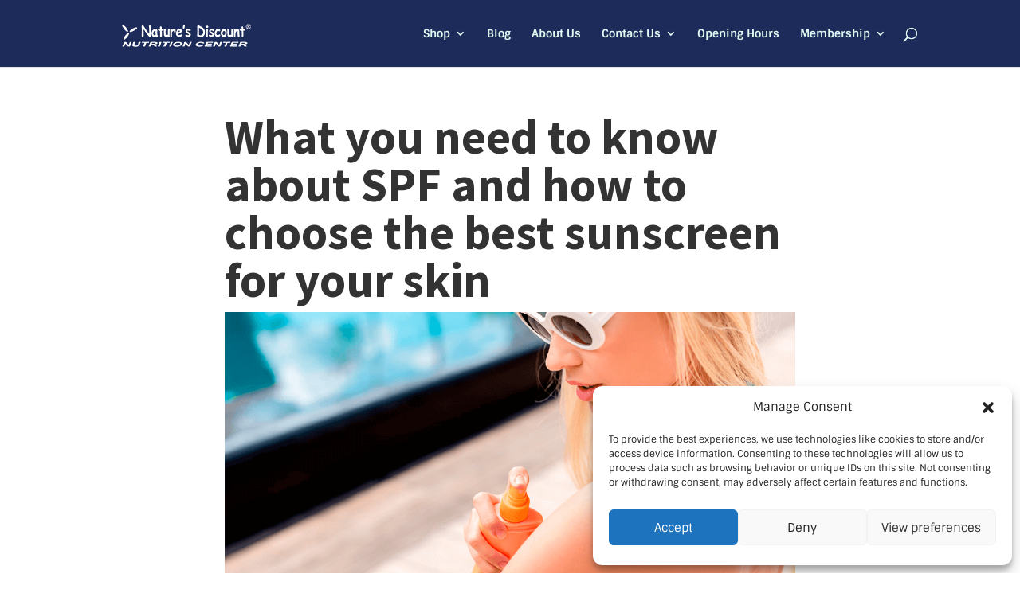

--- FILE ---
content_type: text/html; charset=UTF-8
request_url: https://www.natures-discount.com/what-you-need-to-know-about-spf-and-how-to-choose-the-best-sunscreen-for-your-skin/
body_size: 17670
content:
<!DOCTYPE html> 
<html lang="en-US"> 
<head>
<meta charset="UTF-8" />
<link rel="preload" href="https://www.natures-discount.com/wp-content/cache/fvm/min/1765801145-css9cec86e604ead0076e4328953af953cbb9f6ee8ccb7f51539d33f948040f5.css" as="style" media="all" /> 
<link rel="preload" href="https://www.natures-discount.com/wp-content/cache/fvm/min/1765801145-css26984765326fd62f9af928a26c882f5e20820fceb4920c2d31bc8f9bf840f.css" as="style" media="all" /> 
<link rel="preload" href="https://www.natures-discount.com/wp-content/cache/fvm/min/1765801145-css4bf3eda36216ffc470f105ac26ecf10cffed3fb69a642111ab72c2596bde6.css" as="style" media="all" /> 
<link rel="preload" href="https://www.natures-discount.com/wp-content/cache/fvm/min/1765801145-css7836bf1899514a4027799ec2a7c46e55fd75b629112b0355f317a376662e9.css" as="style" media="all" /> 
<link rel="preload" href="https://www.natures-discount.com/wp-content/cache/fvm/min/1765801145-css0695eb0ac4cb821096d8a389f6e4bf2720040caa0b64fc3646d0f4046a737.css" as="style" media="all" /> 
<link rel="preload" href="https://www.natures-discount.com/wp-content/cache/fvm/min/1765801145-css3aa472b170022882eb4eecb1eb8f4983e0b0ace8d1e98d993d81a87521607.css" as="style" media="all" /> 
<link rel="preload" href="https://www.natures-discount.com/wp-content/cache/fvm/min/1765801145-css3133cb819bfc10e93b67f7cac828161e904b1fd88a371eb4a341851cb4cfe.css" as="style" media="all" /> 
<link rel="preload" href="https://www.natures-discount.com/wp-content/cache/fvm/min/1765801145-css441f2224a048fb88f27e186f03d93ea42be978162a59791613cfa0b36c572.css" as="style" media="all" /> 
<link rel="preload" href="https://www.natures-discount.com/wp-content/cache/fvm/min/1765801145-cssb0b9daf855192d5fe3e6cd67502e0c4e331db87d3918c0465303c0cf76953.css" as="style" media="all" /> 
<link rel="preload" href="https://www.natures-discount.com/wp-content/cache/fvm/min/1765801145-cssb7684972fb93a1424bc3dd7a9bc6732990bd6f3dc884b2c33deef8053da9f.css" as="style" media="all" /> 
<link rel="preload" href="https://www.natures-discount.com/wp-content/cache/fvm/min/1765801145-cssa07f907dc88bdc6a03f70c94b472a651e1d6424c3ee43f3f006ec15fd9d87.css" as="style" media="all" /> 
<link rel="preload" href="https://www.natures-discount.com/wp-content/cache/fvm/min/1765801145-css8a98b3656f9c5c38e5f0a03071c926ccae263700d06e28d43e91b6e0f378c.css" as="style" media="all" /> 
<link rel="preload" href="https://www.natures-discount.com/wp-content/cache/fvm/min/1765801145-csse990fd0619be2fb25671b065ce249e88de32e43f66e7ecf386b448213c825.css" as="style" media="all" /> 
<link rel="preload" href="https://www.natures-discount.com/wp-content/cache/fvm/min/1765801145-css50ea42acb4792e99247589d0acc41d2225da7f235e3288ec677fc7230d37f.css" as="style" media="all" />
<script data-cfasync="false">if(navigator.userAgent.match(/MSIE|Internet Explorer/i)||navigator.userAgent.match(/Trident\/7\..*?rv:11/i)){var href=document.location.href;if(!href.match(/[?&]iebrowser/)){if(href.indexOf("?")==-1){if(href.indexOf("#")==-1){document.location.href=href+"?iebrowser=1"}else{document.location.href=href.replace("#","?iebrowser=1#")}}else{if(href.indexOf("#")==-1){document.location.href=href+"&iebrowser=1"}else{document.location.href=href.replace("#","&iebrowser=1#")}}}}</script>
<script data-cfasync="false">class FVMLoader{constructor(e){this.triggerEvents=e,this.eventOptions={passive:!0},this.userEventListener=this.triggerListener.bind(this),this.delayedScripts={normal:[],async:[],defer:[]},this.allJQueries=[]}_addUserInteractionListener(e){this.triggerEvents.forEach(t=>window.addEventListener(t,e.userEventListener,e.eventOptions))}_removeUserInteractionListener(e){this.triggerEvents.forEach(t=>window.removeEventListener(t,e.userEventListener,e.eventOptions))}triggerListener(){this._removeUserInteractionListener(this),"loading"===document.readyState?document.addEventListener("DOMContentLoaded",this._loadEverythingNow.bind(this)):this._loadEverythingNow()}async _loadEverythingNow(){this._runAllDelayedCSS(),this._delayEventListeners(),this._delayJQueryReady(this),this._handleDocumentWrite(),this._registerAllDelayedScripts(),await this._loadScriptsFromList(this.delayedScripts.normal),await this._loadScriptsFromList(this.delayedScripts.defer),await this._loadScriptsFromList(this.delayedScripts.async),await this._triggerDOMContentLoaded(),await this._triggerWindowLoad(),window.dispatchEvent(new Event("wpr-allScriptsLoaded"))}_registerAllDelayedScripts(){document.querySelectorAll("script[type=fvmdelay]").forEach(e=>{e.hasAttribute("src")?e.hasAttribute("async")&&!1!==e.async?this.delayedScripts.async.push(e):e.hasAttribute("defer")&&!1!==e.defer||"module"===e.getAttribute("data-type")?this.delayedScripts.defer.push(e):this.delayedScripts.normal.push(e):this.delayedScripts.normal.push(e)})}_runAllDelayedCSS(){document.querySelectorAll("link[rel=fvmdelay]").forEach(e=>{e.setAttribute("rel","stylesheet")})}async _transformScript(e){return await this._requestAnimFrame(),new Promise(t=>{const n=document.createElement("script");let r;[...e.attributes].forEach(e=>{let t=e.nodeName;"type"!==t&&("data-type"===t&&(t="type",r=e.nodeValue),n.setAttribute(t,e.nodeValue))}),e.hasAttribute("src")?(n.addEventListener("load",t),n.addEventListener("error",t)):(n.text=e.text,t()),e.parentNode.replaceChild(n,e)})}async _loadScriptsFromList(e){const t=e.shift();return t?(await this._transformScript(t),this._loadScriptsFromList(e)):Promise.resolve()}_delayEventListeners(){let e={};function t(t,n){!function(t){function n(n){return e[t].eventsToRewrite.indexOf(n)>=0?"wpr-"+n:n}e[t]||(e[t]={originalFunctions:{add:t.addEventListener,remove:t.removeEventListener},eventsToRewrite:[]},t.addEventListener=function(){arguments[0]=n(arguments[0]),e[t].originalFunctions.add.apply(t,arguments)},t.removeEventListener=function(){arguments[0]=n(arguments[0]),e[t].originalFunctions.remove.apply(t,arguments)})}(t),e[t].eventsToRewrite.push(n)}function n(e,t){let n=e[t];Object.defineProperty(e,t,{get:()=>n||function(){},set(r){e["wpr"+t]=n=r}})}t(document,"DOMContentLoaded"),t(window,"DOMContentLoaded"),t(window,"load"),t(window,"pageshow"),t(document,"readystatechange"),n(document,"onreadystatechange"),n(window,"onload"),n(window,"onpageshow")}_delayJQueryReady(e){let t=window.jQuery;Object.defineProperty(window,"jQuery",{get:()=>t,set(n){if(n&&n.fn&&!e.allJQueries.includes(n)){n.fn.ready=n.fn.init.prototype.ready=function(t){e.domReadyFired?t.bind(document)(n):document.addEventListener("DOMContentLoaded2",()=>t.bind(document)(n))};const t=n.fn.on;n.fn.on=n.fn.init.prototype.on=function(){if(this[0]===window){function e(e){return e.split(" ").map(e=>"load"===e||0===e.indexOf("load.")?"wpr-jquery-load":e).join(" ")}"string"==typeof arguments[0]||arguments[0]instanceof String?arguments[0]=e(arguments[0]):"object"==typeof arguments[0]&&Object.keys(arguments[0]).forEach(t=>{delete Object.assign(arguments[0],{[e(t)]:arguments[0][t]})[t]})}return t.apply(this,arguments),this},e.allJQueries.push(n)}t=n}})}async _triggerDOMContentLoaded(){this.domReadyFired=!0,await this._requestAnimFrame(),document.dispatchEvent(new Event("DOMContentLoaded2")),await this._requestAnimFrame(),window.dispatchEvent(new Event("DOMContentLoaded2")),await this._requestAnimFrame(),document.dispatchEvent(new Event("wpr-readystatechange")),await this._requestAnimFrame(),document.wpronreadystatechange&&document.wpronreadystatechange()}async _triggerWindowLoad(){await this._requestAnimFrame(),window.dispatchEvent(new Event("wpr-load")),await this._requestAnimFrame(),window.wpronload&&window.wpronload(),await this._requestAnimFrame(),this.allJQueries.forEach(e=>e(window).trigger("wpr-jquery-load")),window.dispatchEvent(new Event("wpr-pageshow")),await this._requestAnimFrame(),window.wpronpageshow&&window.wpronpageshow()}_handleDocumentWrite(){const e=new Map;document.write=document.writeln=function(t){const n=document.currentScript,r=document.createRange(),i=n.parentElement;let a=e.get(n);void 0===a&&(a=n.nextSibling,e.set(n,a));const s=document.createDocumentFragment();r.setStart(s,0),s.appendChild(r.createContextualFragment(t)),i.insertBefore(s,a)}}async _requestAnimFrame(){return new Promise(e=>requestAnimationFrame(e))}static run(){const e=new FVMLoader(["keydown","mousemove","touchmove","touchstart","touchend","wheel"]);e._addUserInteractionListener(e)}}FVMLoader.run();</script>
<meta http-equiv="X-UA-Compatible" content="IE=edge">
<meta name='robots' content='index, follow, max-image-preview:large, max-snippet:-1, max-video-preview:-1' />
<link rel="alternate" hreflang="en" href="https://www.natures-discount.com/what-you-need-to-know-about-spf-and-how-to-choose-the-best-sunscreen-for-your-skin/" />
<link rel="alternate" hreflang="es" href="https://www.natures-discount.com/es/what-you-need-to-know-about-spf-and-how-to-choose-the-best-sunscreen-for-your-skin/" />
<link rel="alternate" hreflang="x-default" href="https://www.natures-discount.com/what-you-need-to-know-about-spf-and-how-to-choose-the-best-sunscreen-for-your-skin/" /><title>What you need to know about SPF and how to choose the best sunscreen for your skin - Nature&#039;s Discount</title>
<meta name="description" content="In simple words, the SPF, or sun protection factor, measures the protection of a sunscreen against UVB rays, These are the rays that cause sunburn and contribute to skin cancer." />
<link rel="canonical" href="https://www.natures-discount.com/what-you-need-to-know-about-spf-and-how-to-choose-the-best-sunscreen-for-your-skin/" />
<meta property="og:locale" content="en_US" />
<meta property="og:type" content="article" />
<meta property="og:title" content="What you need to know about SPF and how to choose the best sunscreen for your skin - Nature&#039;s Discount" />
<meta property="og:description" content="In simple words, the SPF, or sun protection factor, measures the protection of a sunscreen against UVB rays, These are the rays that cause sunburn and contribute to skin cancer." />
<meta property="og:url" content="https://www.natures-discount.com/what-you-need-to-know-about-spf-and-how-to-choose-the-best-sunscreen-for-your-skin/" />
<meta property="og:site_name" content="Nature&#039;s Discount" />
<meta property="article:published_time" content="2020-03-14T10:20:00+00:00" />
<meta property="article:modified_time" content="2020-05-14T00:59:58+00:00" />
<meta property="og:image" content="https://www.natures-discount.com/wp-content/uploads/2020/05/What-you-need-to-know-about-SPF-and-how-to-choose-the-best-sunscreen-for-your-skin.png" />
<meta property="og:image:width" content="1080" />
<meta property="og:image:height" content="726" />
<meta property="og:image:type" content="image/png" />
<meta name="author" content="Editor NaturesDiscount" />
<meta name="twitter:card" content="summary_large_image" />
<meta name="twitter:label1" content="Written by" />
<meta name="twitter:data1" content="Editor NaturesDiscount" />
<meta name="twitter:label2" content="Est. reading time" />
<meta name="twitter:data2" content="3 minutes" />
<script type="application/ld+json" class="yoast-schema-graph">{"@context":"https://schema.org","@graph":[{"@type":"WebPage","@id":"https://www.natures-discount.com/what-you-need-to-know-about-spf-and-how-to-choose-the-best-sunscreen-for-your-skin/","url":"https://www.natures-discount.com/what-you-need-to-know-about-spf-and-how-to-choose-the-best-sunscreen-for-your-skin/","name":"What you need to know about SPF and how to choose the best sunscreen for your skin - Nature&#039;s Discount","isPartOf":{"@id":"https://www.natures-discount.com/#website"},"primaryImageOfPage":{"@id":"https://www.natures-discount.com/what-you-need-to-know-about-spf-and-how-to-choose-the-best-sunscreen-for-your-skin/#primaryimage"},"image":{"@id":"https://www.natures-discount.com/what-you-need-to-know-about-spf-and-how-to-choose-the-best-sunscreen-for-your-skin/#primaryimage"},"thumbnailUrl":"https://www.natures-discount.com/wp-content/uploads/2020/05/What-you-need-to-know-about-SPF-and-how-to-choose-the-best-sunscreen-for-your-skin.png","datePublished":"2020-03-14T10:20:00+00:00","dateModified":"2020-05-14T00:59:58+00:00","author":{"@id":"https://www.natures-discount.com/#/schema/person/cb82ea2092dd2e9cc75e198c41de3bfd"},"description":"In simple words, the SPF, or sun protection factor, measures the protection of a sunscreen against UVB rays, These are the rays that cause sunburn and contribute to skin cancer.","breadcrumb":{"@id":"https://www.natures-discount.com/what-you-need-to-know-about-spf-and-how-to-choose-the-best-sunscreen-for-your-skin/#breadcrumb"},"inLanguage":"en-US","potentialAction":[{"@type":"ReadAction","target":["https://www.natures-discount.com/what-you-need-to-know-about-spf-and-how-to-choose-the-best-sunscreen-for-your-skin/"]}]},{"@type":"ImageObject","inLanguage":"en-US","@id":"https://www.natures-discount.com/what-you-need-to-know-about-spf-and-how-to-choose-the-best-sunscreen-for-your-skin/#primaryimage","url":"https://www.natures-discount.com/wp-content/uploads/2020/05/What-you-need-to-know-about-SPF-and-how-to-choose-the-best-sunscreen-for-your-skin.png","contentUrl":"https://www.natures-discount.com/wp-content/uploads/2020/05/What-you-need-to-know-about-SPF-and-how-to-choose-the-best-sunscreen-for-your-skin.png","width":1080,"height":726},{"@type":"BreadcrumbList","@id":"https://www.natures-discount.com/what-you-need-to-know-about-spf-and-how-to-choose-the-best-sunscreen-for-your-skin/#breadcrumb","itemListElement":[{"@type":"ListItem","position":1,"name":"Home","item":"https://www.natures-discount.com/"},{"@type":"ListItem","position":2,"name":"What you need to know about SPF and how to choose the best sunscreen for your skin"}]},{"@type":"WebSite","@id":"https://www.natures-discount.com/#website","url":"https://www.natures-discount.com/","name":"Nature&#039;s Discount","description":"Bo cas di nutricion pa tur bo vitamina, cuminda natural y sports nutrition.","potentialAction":[{"@type":"SearchAction","target":{"@type":"EntryPoint","urlTemplate":"https://www.natures-discount.com/?s={search_term_string}"},"query-input":{"@type":"PropertyValueSpecification","valueRequired":true,"valueName":"search_term_string"}}],"inLanguage":"en-US"},{"@type":"Person","@id":"https://www.natures-discount.com/#/schema/person/cb82ea2092dd2e9cc75e198c41de3bfd","name":"Editor NaturesDiscount","image":{"@type":"ImageObject","inLanguage":"en-US","@id":"https://www.natures-discount.com/#/schema/person/image/","url":"https://secure.gravatar.com/avatar/2000f58af14f6d5b5e3674b25579b544cb7ae566f9541a87f71154fb094bc301?s=96&d=mm&r=g","contentUrl":"https://secure.gravatar.com/avatar/2000f58af14f6d5b5e3674b25579b544cb7ae566f9541a87f71154fb094bc301?s=96&d=mm&r=g","caption":"Editor NaturesDiscount"},"sameAs":["http://natures-discount.com"],"url":"https://www.natures-discount.com/author/editortienda/"}]}</script>
<link rel="alternate" type="application/rss+xml" title="Nature&#039;s Discount &raquo; Feed" href="https://www.natures-discount.com/feed/" />
<meta name="viewport" content="width=device-width, initial-scale=1.0, maximum-scale=1.0, user-scalable=0" />
<meta name="google-site-verification" content="n1-aSQXRPxiCkLa1lyOmp5GJQ2BDmgqRrXAmQyofIcM"> 
<script type="text/javascript">
document.documentElement.className = 'js';
</script>
<style id="et-builder-googlefonts-cached-inline" media="all">@font-face{font-family:'Sintony';font-style:normal;font-weight:400;font-display:swap;src:url(https://fonts.gstatic.com/s/sintony/v17/XoHm2YDqR7-98cVUET0tvw.ttf) format('truetype')}@font-face{font-family:'Sintony';font-style:normal;font-weight:700;font-display:swap;src:url(https://fonts.gstatic.com/s/sintony/v17/XoHj2YDqR7-98cVUGYgIr94Jlg.ttf) format('truetype')}@font-face{font-family:'Source Sans Pro';font-style:italic;font-weight:200;font-display:swap;src:url(https://fonts.gstatic.com/s/sourcesanspro/v23/6xKwdSBYKcSV-LCoeQqfX1RYOo3qPZYokSdi18E.ttf) format('truetype')}@font-face{font-family:'Source Sans Pro';font-style:italic;font-weight:300;font-display:swap;src:url(https://fonts.gstatic.com/s/sourcesanspro/v23/6xKwdSBYKcSV-LCoeQqfX1RYOo3qPZZMkidi18E.ttf) format('truetype')}@font-face{font-family:'Source Sans Pro';font-style:italic;font-weight:400;font-display:swap;src:url(https://fonts.gstatic.com/s/sourcesanspro/v23/6xK1dSBYKcSV-LCoeQqfX1RYOo3qPZ7psDc.ttf) format('truetype')}@font-face{font-family:'Source Sans Pro';font-style:italic;font-weight:600;font-display:swap;src:url(https://fonts.gstatic.com/s/sourcesanspro/v23/6xKwdSBYKcSV-LCoeQqfX1RYOo3qPZY4lCdi18E.ttf) format('truetype')}@font-face{font-family:'Source Sans Pro';font-style:italic;font-weight:700;font-display:swap;src:url(https://fonts.gstatic.com/s/sourcesanspro/v23/6xKwdSBYKcSV-LCoeQqfX1RYOo3qPZZclSdi18E.ttf) format('truetype')}@font-face{font-family:'Source Sans Pro';font-style:italic;font-weight:900;font-display:swap;src:url(https://fonts.gstatic.com/s/sourcesanspro/v23/6xKwdSBYKcSV-LCoeQqfX1RYOo3qPZZklydi18E.ttf) format('truetype')}@font-face{font-family:'Source Sans Pro';font-style:normal;font-weight:200;font-display:swap;src:url(https://fonts.gstatic.com/s/sourcesanspro/v23/6xKydSBYKcSV-LCoeQqfX1RYOo3i94_wmRdr.ttf) format('truetype')}@font-face{font-family:'Source Sans Pro';font-style:normal;font-weight:300;font-display:swap;src:url(https://fonts.gstatic.com/s/sourcesanspro/v23/6xKydSBYKcSV-LCoeQqfX1RYOo3ik4zwmRdr.ttf) format('truetype')}@font-face{font-family:'Source Sans Pro';font-style:normal;font-weight:400;font-display:swap;src:url(https://fonts.gstatic.com/s/sourcesanspro/v23/6xK3dSBYKcSV-LCoeQqfX1RYOo3qNq7g.ttf) format('truetype')}@font-face{font-family:'Source Sans Pro';font-style:normal;font-weight:600;font-display:swap;src:url(https://fonts.gstatic.com/s/sourcesanspro/v23/6xKydSBYKcSV-LCoeQqfX1RYOo3i54rwmRdr.ttf) format('truetype')}@font-face{font-family:'Source Sans Pro';font-style:normal;font-weight:700;font-display:swap;src:url(https://fonts.gstatic.com/s/sourcesanspro/v23/6xKydSBYKcSV-LCoeQqfX1RYOo3ig4vwmRdr.ttf) format('truetype')}@font-face{font-family:'Source Sans Pro';font-style:normal;font-weight:900;font-display:swap;src:url(https://fonts.gstatic.com/s/sourcesanspro/v23/6xKydSBYKcSV-LCoeQqfX1RYOo3iu4nwmRdr.ttf) format('truetype')}@font-face{font-family:'Sintony';font-style:normal;font-weight:400;font-display:swap;src:url(https://fonts.gstatic.com/l/font?kit=XoHm2YDqR7-98cVUET0tvA&skey=426d22ccedcca3b&v=v17) format('woff')}@font-face{font-family:'Sintony';font-style:normal;font-weight:700;font-display:swap;src:url(https://fonts.gstatic.com/l/font?kit=XoHj2YDqR7-98cVUGYgIr94JlQ&skey=902240db7073dc70&v=v17) format('woff')}@font-face{font-family:'Source Sans Pro';font-style:italic;font-weight:200;font-display:swap;src:url(https://fonts.gstatic.com/l/font?kit=6xKwdSBYKcSV-LCoeQqfX1RYOo3qPZYokSdi18I&skey=f3dde3b4b69fc0ae&v=v23) format('woff')}@font-face{font-family:'Source Sans Pro';font-style:italic;font-weight:300;font-display:swap;src:url(https://fonts.gstatic.com/l/font?kit=6xKwdSBYKcSV-LCoeQqfX1RYOo3qPZZMkidi18I&skey=8215b74d5c696e49&v=v23) format('woff')}@font-face{font-family:'Source Sans Pro';font-style:italic;font-weight:400;font-display:swap;src:url(https://fonts.gstatic.com/l/font?kit=6xK1dSBYKcSV-LCoeQqfX1RYOo3qPZ7psDQ&skey=28c775fa366622c1&v=v23) format('woff')}@font-face{font-family:'Source Sans Pro';font-style:italic;font-weight:600;font-display:swap;src:url(https://fonts.gstatic.com/l/font?kit=6xKwdSBYKcSV-LCoeQqfX1RYOo3qPZY4lCdi18I&skey=1ddbb15c8706f8a1&v=v23) format('woff')}@font-face{font-family:'Source Sans Pro';font-style:italic;font-weight:700;font-display:swap;src:url(https://fonts.gstatic.com/l/font?kit=6xKwdSBYKcSV-LCoeQqfX1RYOo3qPZZclSdi18I&skey=7573a083f0c737cb&v=v23) format('woff')}@font-face{font-family:'Source Sans Pro';font-style:italic;font-weight:900;font-display:swap;src:url(https://fonts.gstatic.com/l/font?kit=6xKwdSBYKcSV-LCoeQqfX1RYOo3qPZZklydi18I&skey=28b6885887279f18&v=v23) format('woff')}@font-face{font-family:'Source Sans Pro';font-style:normal;font-weight:200;font-display:swap;src:url(https://fonts.gstatic.com/l/font?kit=6xKydSBYKcSV-LCoeQqfX1RYOo3i94_wmRdo&skey=f7e766e587bd9f23&v=v23) format('woff')}@font-face{font-family:'Source Sans Pro';font-style:normal;font-weight:300;font-display:swap;src:url(https://fonts.gstatic.com/l/font?kit=6xKydSBYKcSV-LCoeQqfX1RYOo3ik4zwmRdo&skey=e2b26fc7e9e1ade8&v=v23) format('woff')}@font-face{font-family:'Source Sans Pro';font-style:normal;font-weight:400;font-display:swap;src:url(https://fonts.gstatic.com/l/font?kit=6xK3dSBYKcSV-LCoeQqfX1RYOo3qNq7j&skey=1e026b1c27170b9b&v=v23) format('woff')}@font-face{font-family:'Source Sans Pro';font-style:normal;font-weight:600;font-display:swap;src:url(https://fonts.gstatic.com/l/font?kit=6xKydSBYKcSV-LCoeQqfX1RYOo3i54rwmRdo&skey=227a890402fab339&v=v23) format('woff')}@font-face{font-family:'Source Sans Pro';font-style:normal;font-weight:700;font-display:swap;src:url(https://fonts.gstatic.com/l/font?kit=6xKydSBYKcSV-LCoeQqfX1RYOo3ig4vwmRdo&skey=84e1cdfb74260b1d&v=v23) format('woff')}@font-face{font-family:'Source Sans Pro';font-style:normal;font-weight:900;font-display:swap;src:url(https://fonts.gstatic.com/l/font?kit=6xKydSBYKcSV-LCoeQqfX1RYOo3iu4nwmRdo&skey=cf4dfcb31d72fb0a&v=v23) format('woff')}@font-face{font-family:'Sintony';font-style:normal;font-weight:400;font-display:swap;src:url(https://fonts.gstatic.com/s/sintony/v17/XoHm2YDqR7-98cVUET0tug.woff2) format('woff2')}@font-face{font-family:'Sintony';font-style:normal;font-weight:700;font-display:swap;src:url(https://fonts.gstatic.com/s/sintony/v17/XoHj2YDqR7-98cVUGYgIr94Jkw.woff2) format('woff2')}@font-face{font-family:'Source Sans Pro';font-style:italic;font-weight:200;font-display:swap;src:url(https://fonts.gstatic.com/s/sourcesanspro/v23/6xKwdSBYKcSV-LCoeQqfX1RYOo3qPZYokSdi18Q.woff2) format('woff2')}@font-face{font-family:'Source Sans Pro';font-style:italic;font-weight:300;font-display:swap;src:url(https://fonts.gstatic.com/s/sourcesanspro/v23/6xKwdSBYKcSV-LCoeQqfX1RYOo3qPZZMkidi18Q.woff2) format('woff2')}@font-face{font-family:'Source Sans Pro';font-style:italic;font-weight:400;font-display:swap;src:url(https://fonts.gstatic.com/s/sourcesanspro/v23/6xK1dSBYKcSV-LCoeQqfX1RYOo3qPZ7psDI.woff2) format('woff2')}@font-face{font-family:'Source Sans Pro';font-style:italic;font-weight:600;font-display:swap;src:url(https://fonts.gstatic.com/s/sourcesanspro/v23/6xKwdSBYKcSV-LCoeQqfX1RYOo3qPZY4lCdi18Q.woff2) format('woff2')}@font-face{font-family:'Source Sans Pro';font-style:italic;font-weight:700;font-display:swap;src:url(https://fonts.gstatic.com/s/sourcesanspro/v23/6xKwdSBYKcSV-LCoeQqfX1RYOo3qPZZclSdi18Q.woff2) format('woff2')}@font-face{font-family:'Source Sans Pro';font-style:italic;font-weight:900;font-display:swap;src:url(https://fonts.gstatic.com/s/sourcesanspro/v23/6xKwdSBYKcSV-LCoeQqfX1RYOo3qPZZklydi18Q.woff2) format('woff2')}@font-face{font-family:'Source Sans Pro';font-style:normal;font-weight:200;font-display:swap;src:url(https://fonts.gstatic.com/s/sourcesanspro/v23/6xKydSBYKcSV-LCoeQqfX1RYOo3i94_wmRdu.woff2) format('woff2')}@font-face{font-family:'Source Sans Pro';font-style:normal;font-weight:300;font-display:swap;src:url(https://fonts.gstatic.com/s/sourcesanspro/v23/6xKydSBYKcSV-LCoeQqfX1RYOo3ik4zwmRdu.woff2) format('woff2')}@font-face{font-family:'Source Sans Pro';font-style:normal;font-weight:400;font-display:swap;src:url(https://fonts.gstatic.com/s/sourcesanspro/v23/6xK3dSBYKcSV-LCoeQqfX1RYOo3qNq7l.woff2) format('woff2')}@font-face{font-family:'Source Sans Pro';font-style:normal;font-weight:600;font-display:swap;src:url(https://fonts.gstatic.com/s/sourcesanspro/v23/6xKydSBYKcSV-LCoeQqfX1RYOo3i54rwmRdu.woff2) format('woff2')}@font-face{font-family:'Source Sans Pro';font-style:normal;font-weight:700;font-display:swap;src:url(https://fonts.gstatic.com/s/sourcesanspro/v23/6xKydSBYKcSV-LCoeQqfX1RYOo3ig4vwmRdu.woff2) format('woff2')}@font-face{font-family:'Source Sans Pro';font-style:normal;font-weight:900;font-display:swap;src:url(https://fonts.gstatic.com/s/sourcesanspro/v23/6xKydSBYKcSV-LCoeQqfX1RYOo3iu4nwmRdu.woff2) format('woff2')}</style> 
<script type="text/javascript">
let jqueryParams=[],jQuery=function(r){return jqueryParams=[...jqueryParams,r],jQuery},$=function(r){return jqueryParams=[...jqueryParams,r],$};window.jQuery=jQuery,window.$=jQuery;let customHeadScripts=!1;jQuery.fn=jQuery.prototype={},$.fn=jQuery.prototype={},jQuery.noConflict=function(r){if(window.jQuery)return jQuery=window.jQuery,$=window.jQuery,customHeadScripts=!0,jQuery.noConflict},jQuery.ready=function(r){jqueryParams=[...jqueryParams,r]},$.ready=function(r){jqueryParams=[...jqueryParams,r]},jQuery.load=function(r){jqueryParams=[...jqueryParams,r]},$.load=function(r){jqueryParams=[...jqueryParams,r]},jQuery.fn.ready=function(r){jqueryParams=[...jqueryParams,r]},$.fn.ready=function(r){jqueryParams=[...jqueryParams,r]};</script>
<script type='application/javascript'  id='pys-version-script'>console.log('PixelYourSite Free version 11.1.5');</script>
<style media="all">.lazyload,.lazyloading{max-width:100%}</style> 
<style id='wp-img-auto-sizes-contain-inline-css' type='text/css' media="all">img:is([sizes=auto i],[sizes^="auto," i]){contain-intrinsic-size:3000px 1500px}</style> 
<link rel='stylesheet' id='wp-block-library-css' href='https://www.natures-discount.com/wp-content/cache/fvm/min/1765801145-css9cec86e604ead0076e4328953af953cbb9f6ee8ccb7f51539d33f948040f5.css' type='text/css' media='all' /> 
<style id='wp-block-heading-inline-css' type='text/css' media="all">h1:where(.wp-block-heading).has-background,h2:where(.wp-block-heading).has-background,h3:where(.wp-block-heading).has-background,h4:where(.wp-block-heading).has-background,h5:where(.wp-block-heading).has-background,h6:where(.wp-block-heading).has-background{padding:1.25em 2.375em}h1.has-text-align-left[style*=writing-mode]:where([style*=vertical-lr]),h1.has-text-align-right[style*=writing-mode]:where([style*=vertical-rl]),h2.has-text-align-left[style*=writing-mode]:where([style*=vertical-lr]),h2.has-text-align-right[style*=writing-mode]:where([style*=vertical-rl]),h3.has-text-align-left[style*=writing-mode]:where([style*=vertical-lr]),h3.has-text-align-right[style*=writing-mode]:where([style*=vertical-rl]),h4.has-text-align-left[style*=writing-mode]:where([style*=vertical-lr]),h4.has-text-align-right[style*=writing-mode]:where([style*=vertical-rl]),h5.has-text-align-left[style*=writing-mode]:where([style*=vertical-lr]),h5.has-text-align-right[style*=writing-mode]:where([style*=vertical-rl]),h6.has-text-align-left[style*=writing-mode]:where([style*=vertical-lr]),h6.has-text-align-right[style*=writing-mode]:where([style*=vertical-rl]){rotate:180deg}</style> 
<style id='wp-block-paragraph-inline-css' type='text/css' media="all">.is-small-text{font-size:.875em}.is-regular-text{font-size:1em}.is-large-text{font-size:2.25em}.is-larger-text{font-size:3em}.has-drop-cap:not(:focus):first-letter{float:left;font-size:8.4em;font-style:normal;font-weight:100;line-height:.68;margin:.05em .1em 0 0;text-transform:uppercase}body.rtl .has-drop-cap:not(:focus):first-letter{float:none;margin-left:.1em}p.has-drop-cap.has-background{overflow:hidden}:root :where(p.has-background){padding:1.25em 2.375em}:where(p.has-text-color:not(.has-link-color)) a{color:inherit}p.has-text-align-left[style*="writing-mode:vertical-lr"],p.has-text-align-right[style*="writing-mode:vertical-rl"]{rotate:180deg}</style> 
<style id='global-styles-inline-css' type='text/css' media="all">:root{--wp--preset--aspect-ratio--square:1;--wp--preset--aspect-ratio--4-3:4/3;--wp--preset--aspect-ratio--3-4:3/4;--wp--preset--aspect-ratio--3-2:3/2;--wp--preset--aspect-ratio--2-3:2/3;--wp--preset--aspect-ratio--16-9:16/9;--wp--preset--aspect-ratio--9-16:9/16;--wp--preset--color--black:#000000;--wp--preset--color--cyan-bluish-gray:#abb8c3;--wp--preset--color--white:#ffffff;--wp--preset--color--pale-pink:#f78da7;--wp--preset--color--vivid-red:#cf2e2e;--wp--preset--color--luminous-vivid-orange:#ff6900;--wp--preset--color--luminous-vivid-amber:#fcb900;--wp--preset--color--light-green-cyan:#7bdcb5;--wp--preset--color--vivid-green-cyan:#00d084;--wp--preset--color--pale-cyan-blue:#8ed1fc;--wp--preset--color--vivid-cyan-blue:#0693e3;--wp--preset--color--vivid-purple:#9b51e0;--wp--preset--gradient--vivid-cyan-blue-to-vivid-purple:linear-gradient(135deg,rgb(6,147,227) 0%,rgb(155,81,224) 100%);--wp--preset--gradient--light-green-cyan-to-vivid-green-cyan:linear-gradient(135deg,rgb(122,220,180) 0%,rgb(0,208,130) 100%);--wp--preset--gradient--luminous-vivid-amber-to-luminous-vivid-orange:linear-gradient(135deg,rgb(252,185,0) 0%,rgb(255,105,0) 100%);--wp--preset--gradient--luminous-vivid-orange-to-vivid-red:linear-gradient(135deg,rgb(255,105,0) 0%,rgb(207,46,46) 100%);--wp--preset--gradient--very-light-gray-to-cyan-bluish-gray:linear-gradient(135deg,rgb(238,238,238) 0%,rgb(169,184,195) 100%);--wp--preset--gradient--cool-to-warm-spectrum:linear-gradient(135deg,rgb(74,234,220) 0%,rgb(151,120,209) 20%,rgb(207,42,186) 40%,rgb(238,44,130) 60%,rgb(251,105,98) 80%,rgb(254,248,76) 100%);--wp--preset--gradient--blush-light-purple:linear-gradient(135deg,rgb(255,206,236) 0%,rgb(152,150,240) 100%);--wp--preset--gradient--blush-bordeaux:linear-gradient(135deg,rgb(254,205,165) 0%,rgb(254,45,45) 50%,rgb(107,0,62) 100%);--wp--preset--gradient--luminous-dusk:linear-gradient(135deg,rgb(255,203,112) 0%,rgb(199,81,192) 50%,rgb(65,88,208) 100%);--wp--preset--gradient--pale-ocean:linear-gradient(135deg,rgb(255,245,203) 0%,rgb(182,227,212) 50%,rgb(51,167,181) 100%);--wp--preset--gradient--electric-grass:linear-gradient(135deg,rgb(202,248,128) 0%,rgb(113,206,126) 100%);--wp--preset--gradient--midnight:linear-gradient(135deg,rgb(2,3,129) 0%,rgb(40,116,252) 100%);--wp--preset--font-size--small:13px;--wp--preset--font-size--medium:20px;--wp--preset--font-size--large:36px;--wp--preset--font-size--x-large:42px;--wp--preset--spacing--20:0.44rem;--wp--preset--spacing--30:0.67rem;--wp--preset--spacing--40:1rem;--wp--preset--spacing--50:1.5rem;--wp--preset--spacing--60:2.25rem;--wp--preset--spacing--70:3.38rem;--wp--preset--spacing--80:5.06rem;--wp--preset--shadow--natural:6px 6px 9px rgba(0, 0, 0, 0.2);--wp--preset--shadow--deep:12px 12px 50px rgba(0, 0, 0, 0.4);--wp--preset--shadow--sharp:6px 6px 0px rgba(0, 0, 0, 0.2);--wp--preset--shadow--outlined:6px 6px 0px -3px rgb(255, 255, 255), 6px 6px rgb(0, 0, 0);--wp--preset--shadow--crisp:6px 6px 0px rgb(0, 0, 0)}:root{--wp--style--global--content-size:823px;--wp--style--global--wide-size:1080px}:where(body){margin:0}.wp-site-blocks>.alignleft{float:left;margin-right:2em}.wp-site-blocks>.alignright{float:right;margin-left:2em}.wp-site-blocks>.aligncenter{justify-content:center;margin-left:auto;margin-right:auto}:where(.is-layout-flex){gap:.5em}:where(.is-layout-grid){gap:.5em}.is-layout-flow>.alignleft{float:left;margin-inline-start:0;margin-inline-end:2em}.is-layout-flow>.alignright{float:right;margin-inline-start:2em;margin-inline-end:0}.is-layout-flow>.aligncenter{margin-left:auto!important;margin-right:auto!important}.is-layout-constrained>.alignleft{float:left;margin-inline-start:0;margin-inline-end:2em}.is-layout-constrained>.alignright{float:right;margin-inline-start:2em;margin-inline-end:0}.is-layout-constrained>.aligncenter{margin-left:auto!important;margin-right:auto!important}.is-layout-constrained>:where(:not(.alignleft):not(.alignright):not(.alignfull)){max-width:var(--wp--style--global--content-size);margin-left:auto!important;margin-right:auto!important}.is-layout-constrained>.alignwide{max-width:var(--wp--style--global--wide-size)}body .is-layout-flex{display:flex}.is-layout-flex{flex-wrap:wrap;align-items:center}.is-layout-flex>:is(*,div){margin:0}body .is-layout-grid{display:grid}.is-layout-grid>:is(*,div){margin:0}body{padding-top:0;padding-right:0;padding-bottom:0;padding-left:0}a:where(:not(.wp-element-button)){text-decoration:underline}:root :where(.wp-element-button,.wp-block-button__link){background-color:#32373c;border-width:0;color:#fff;font-family:inherit;font-size:inherit;font-style:inherit;font-weight:inherit;letter-spacing:inherit;line-height:inherit;padding-top:calc(0.667em + 2px);padding-right:calc(1.333em + 2px);padding-bottom:calc(0.667em + 2px);padding-left:calc(1.333em + 2px);text-decoration:none;text-transform:inherit}.has-black-color{color:var(--wp--preset--color--black)!important}.has-cyan-bluish-gray-color{color:var(--wp--preset--color--cyan-bluish-gray)!important}.has-white-color{color:var(--wp--preset--color--white)!important}.has-pale-pink-color{color:var(--wp--preset--color--pale-pink)!important}.has-vivid-red-color{color:var(--wp--preset--color--vivid-red)!important}.has-luminous-vivid-orange-color{color:var(--wp--preset--color--luminous-vivid-orange)!important}.has-luminous-vivid-amber-color{color:var(--wp--preset--color--luminous-vivid-amber)!important}.has-light-green-cyan-color{color:var(--wp--preset--color--light-green-cyan)!important}.has-vivid-green-cyan-color{color:var(--wp--preset--color--vivid-green-cyan)!important}.has-pale-cyan-blue-color{color:var(--wp--preset--color--pale-cyan-blue)!important}.has-vivid-cyan-blue-color{color:var(--wp--preset--color--vivid-cyan-blue)!important}.has-vivid-purple-color{color:var(--wp--preset--color--vivid-purple)!important}.has-black-background-color{background-color:var(--wp--preset--color--black)!important}.has-cyan-bluish-gray-background-color{background-color:var(--wp--preset--color--cyan-bluish-gray)!important}.has-white-background-color{background-color:var(--wp--preset--color--white)!important}.has-pale-pink-background-color{background-color:var(--wp--preset--color--pale-pink)!important}.has-vivid-red-background-color{background-color:var(--wp--preset--color--vivid-red)!important}.has-luminous-vivid-orange-background-color{background-color:var(--wp--preset--color--luminous-vivid-orange)!important}.has-luminous-vivid-amber-background-color{background-color:var(--wp--preset--color--luminous-vivid-amber)!important}.has-light-green-cyan-background-color{background-color:var(--wp--preset--color--light-green-cyan)!important}.has-vivid-green-cyan-background-color{background-color:var(--wp--preset--color--vivid-green-cyan)!important}.has-pale-cyan-blue-background-color{background-color:var(--wp--preset--color--pale-cyan-blue)!important}.has-vivid-cyan-blue-background-color{background-color:var(--wp--preset--color--vivid-cyan-blue)!important}.has-vivid-purple-background-color{background-color:var(--wp--preset--color--vivid-purple)!important}.has-black-border-color{border-color:var(--wp--preset--color--black)!important}.has-cyan-bluish-gray-border-color{border-color:var(--wp--preset--color--cyan-bluish-gray)!important}.has-white-border-color{border-color:var(--wp--preset--color--white)!important}.has-pale-pink-border-color{border-color:var(--wp--preset--color--pale-pink)!important}.has-vivid-red-border-color{border-color:var(--wp--preset--color--vivid-red)!important}.has-luminous-vivid-orange-border-color{border-color:var(--wp--preset--color--luminous-vivid-orange)!important}.has-luminous-vivid-amber-border-color{border-color:var(--wp--preset--color--luminous-vivid-amber)!important}.has-light-green-cyan-border-color{border-color:var(--wp--preset--color--light-green-cyan)!important}.has-vivid-green-cyan-border-color{border-color:var(--wp--preset--color--vivid-green-cyan)!important}.has-pale-cyan-blue-border-color{border-color:var(--wp--preset--color--pale-cyan-blue)!important}.has-vivid-cyan-blue-border-color{border-color:var(--wp--preset--color--vivid-cyan-blue)!important}.has-vivid-purple-border-color{border-color:var(--wp--preset--color--vivid-purple)!important}.has-vivid-cyan-blue-to-vivid-purple-gradient-background{background:var(--wp--preset--gradient--vivid-cyan-blue-to-vivid-purple)!important}.has-light-green-cyan-to-vivid-green-cyan-gradient-background{background:var(--wp--preset--gradient--light-green-cyan-to-vivid-green-cyan)!important}.has-luminous-vivid-amber-to-luminous-vivid-orange-gradient-background{background:var(--wp--preset--gradient--luminous-vivid-amber-to-luminous-vivid-orange)!important}.has-luminous-vivid-orange-to-vivid-red-gradient-background{background:var(--wp--preset--gradient--luminous-vivid-orange-to-vivid-red)!important}.has-very-light-gray-to-cyan-bluish-gray-gradient-background{background:var(--wp--preset--gradient--very-light-gray-to-cyan-bluish-gray)!important}.has-cool-to-warm-spectrum-gradient-background{background:var(--wp--preset--gradient--cool-to-warm-spectrum)!important}.has-blush-light-purple-gradient-background{background:var(--wp--preset--gradient--blush-light-purple)!important}.has-blush-bordeaux-gradient-background{background:var(--wp--preset--gradient--blush-bordeaux)!important}.has-luminous-dusk-gradient-background{background:var(--wp--preset--gradient--luminous-dusk)!important}.has-pale-ocean-gradient-background{background:var(--wp--preset--gradient--pale-ocean)!important}.has-electric-grass-gradient-background{background:var(--wp--preset--gradient--electric-grass)!important}.has-midnight-gradient-background{background:var(--wp--preset--gradient--midnight)!important}.has-small-font-size{font-size:var(--wp--preset--font-size--small)!important}.has-medium-font-size{font-size:var(--wp--preset--font-size--medium)!important}.has-large-font-size{font-size:var(--wp--preset--font-size--large)!important}.has-x-large-font-size{font-size:var(--wp--preset--font-size--x-large)!important}</style> 
<link rel='stylesheet' id='wp-components-css' href='https://www.natures-discount.com/wp-content/cache/fvm/min/1765801145-css26984765326fd62f9af928a26c882f5e20820fceb4920c2d31bc8f9bf840f.css' type='text/css' media='all' /> 
<link rel='stylesheet' id='wp-preferences-css' href='https://www.natures-discount.com/wp-content/cache/fvm/min/1765801145-css4bf3eda36216ffc470f105ac26ecf10cffed3fb69a642111ab72c2596bde6.css' type='text/css' media='all' /> 
<link rel='stylesheet' id='wp-block-editor-css' href='https://www.natures-discount.com/wp-content/cache/fvm/min/1765801145-css7836bf1899514a4027799ec2a7c46e55fd75b629112b0355f317a376662e9.css' type='text/css' media='all' /> 
<link rel='stylesheet' id='popup-maker-block-library-style-css' href='https://www.natures-discount.com/wp-content/cache/fvm/min/1765801145-css0695eb0ac4cb821096d8a389f6e4bf2720040caa0b64fc3646d0f4046a737.css' type='text/css' media='all' /> 
<link rel='stylesheet' id='contact-form-7-css' href='https://www.natures-discount.com/wp-content/cache/fvm/min/1765801145-css3aa472b170022882eb4eecb1eb8f4983e0b0ace8d1e98d993d81a87521607.css' type='text/css' media='all' /> 
<style id='contact-form-7-inline-css' type='text/css' media="all">.wpcf7 .wpcf7-recaptcha iframe{margin-bottom:0}.wpcf7 .wpcf7-recaptcha[data-align="center"]>div{margin:0 auto}.wpcf7 .wpcf7-recaptcha[data-align="right"]>div{margin:0 0 0 auto}</style> 
<link rel='stylesheet' id='powertip-css' href='https://www.natures-discount.com/wp-content/cache/fvm/min/1765801145-css3133cb819bfc10e93b67f7cac828161e904b1fd88a371eb4a341851cb4cfe.css' type='text/css' media='all' /> 
<link rel='stylesheet' id='maps-points-css' href='https://www.natures-discount.com/wp-content/cache/fvm/min/1765801145-css441f2224a048fb88f27e186f03d93ea42be978162a59791613cfa0b36c572.css' type='text/css' media='all' /> 
<link rel='stylesheet' id='wpml-blocks-css' href='https://www.natures-discount.com/wp-content/cache/fvm/min/1765801145-cssb0b9daf855192d5fe3e6cd67502e0c4e331db87d3918c0465303c0cf76953.css' type='text/css' media='all' /> 
<link rel='stylesheet' id='wpml-legacy-horizontal-list-0-css' href='https://www.natures-discount.com/wp-content/cache/fvm/min/1765801145-cssb7684972fb93a1424bc3dd7a9bc6732990bd6f3dc884b2c33deef8053da9f.css' type='text/css' media='all' /> 
<style id='wpml-legacy-horizontal-list-0-inline-css' type='text/css' media="all">.wpml-ls-statics-footer a,.wpml-ls-statics-footer .wpml-ls-sub-menu a,.wpml-ls-statics-footer .wpml-ls-sub-menu a:link,.wpml-ls-statics-footer li:not(.wpml-ls-current-language) .wpml-ls-link,.wpml-ls-statics-footer li:not(.wpml-ls-current-language) .wpml-ls-link:link{color:#444;background-color:#fff}.wpml-ls-statics-footer a,.wpml-ls-statics-footer .wpml-ls-sub-menu a:hover,.wpml-ls-statics-footer .wpml-ls-sub-menu a:focus,.wpml-ls-statics-footer .wpml-ls-sub-menu a:link:hover,.wpml-ls-statics-footer .wpml-ls-sub-menu a:link:focus{color:#000;background-color:#eee}.wpml-ls-statics-footer .wpml-ls-current-language>a{color:#444;background-color:#fff}.wpml-ls-statics-footer .wpml-ls-current-language:hover>a,.wpml-ls-statics-footer .wpml-ls-current-language>a:focus{color:#000;background-color:#eee}</style> 
<link rel='stylesheet' id='cmplz-general-css' href='https://www.natures-discount.com/wp-content/cache/fvm/min/1765801145-cssa07f907dc88bdc6a03f70c94b472a651e1d6424c3ee43f3f006ec15fd9d87.css' type='text/css' media='all' /> 
<link rel='stylesheet' id='divi-next-texts-styles-css' href='https://www.natures-discount.com/wp-content/cache/fvm/min/1765801145-css8a98b3656f9c5c38e5f0a03071c926ccae263700d06e28d43e91b6e0f378c.css' type='text/css' media='all' /> 
<link rel='stylesheet' id='wow-min-css-css' href='https://www.natures-discount.com/wp-content/plugins/divi-next-texts/includes/../styles/animate.min.css' type='text/css' media='all' /> 
<link rel='stylesheet' id='divi-style-parent-css' href='https://www.natures-discount.com/wp-content/cache/fvm/min/1765801145-csse990fd0619be2fb25671b065ce249e88de32e43f66e7ecf386b448213c825.css' type='text/css' media='all' /> 
<link rel='stylesheet' id='divi-style-pum-css' href='https://www.natures-discount.com/wp-content/cache/fvm/min/1765801145-css50ea42acb4792e99247589d0acc41d2225da7f235e3288ec677fc7230d37f.css' type='text/css' media='all' /> 
<script type="text/javascript" src="https://www.natures-discount.com/wp-includes/js/jquery/jquery.min.js?ver=3.7.1" id="jquery-core-js"></script>
<script type="text/javascript" src="https://www.natures-discount.com/wp-includes/js/jquery/jquery-migrate.min.js?ver=3.4.1" id="jquery-migrate-js"></script>
<script type="text/javascript" id="jquery-js-after">
/* <![CDATA[ */
jqueryParams.length&&$.each(jqueryParams,function(e,r){if("function"==typeof r){var n=String(r);n.replace("$","jQuery");var a=new Function("return "+n)();$(document).ready(a)}});
//# sourceURL=jquery-js-after
/* ]]> */
</script>
<script type="text/javascript" src="https://www.natures-discount.com/wp-content/plugins/divi-next-texts/includes/modules/NextTextAnimation/dnxt-text-animation.js" id="dnxt_divinexttexts-public-js"></script>
<script type="text/javascript" src="https://www.natures-discount.com/wp-content/plugins/divi-next-texts/includes/../scripts/wow.min.js" id="dnxt_wow-public-js"></script>
<script type="text/javascript" src="https://www.natures-discount.com/wp-content/plugins/divi-next-texts/includes/../scripts/scripts.js" id="dnxt_scripts-public-js"></script>
<script type="text/javascript" src="https://www.natures-discount.com/wp-content/plugins/pixelyoursite/dist/scripts/jquery.bind-first-0.2.3.min.js?ver=0.2.3" id="jquery-bind-first-js"></script>
<script type="text/javascript" src="https://www.natures-discount.com/wp-content/plugins/pixelyoursite/dist/scripts/js.cookie-2.1.3.min.js?ver=2.1.3" id="js-cookie-pys-js"></script>
<script type="text/javascript" src="https://www.natures-discount.com/wp-content/plugins/pixelyoursite/dist/scripts/tld.min.js?ver=2.3.1" id="js-tld-js"></script>
<script type="text/javascript" id="pys-js-extra">
/* <![CDATA[ */
var pysOptions = {"staticEvents":[],"dynamicEvents":[],"triggerEvents":[],"triggerEventTypes":[],"debug":"","siteUrl":"https://www.natures-discount.com","ajaxUrl":"https://www.natures-discount.com/wp-admin/admin-ajax.php","ajax_event":"bc46b39370","enable_remove_download_url_param":"1","cookie_duration":"7","last_visit_duration":"60","enable_success_send_form":"","ajaxForServerEvent":"1","ajaxForServerStaticEvent":"1","useSendBeacon":"1","send_external_id":"1","external_id_expire":"180","track_cookie_for_subdomains":"1","google_consent_mode":"1","gdpr":{"ajax_enabled":false,"all_disabled_by_api":false,"facebook_disabled_by_api":false,"analytics_disabled_by_api":false,"google_ads_disabled_by_api":false,"pinterest_disabled_by_api":false,"bing_disabled_by_api":false,"reddit_disabled_by_api":false,"externalID_disabled_by_api":false,"facebook_prior_consent_enabled":true,"analytics_prior_consent_enabled":true,"google_ads_prior_consent_enabled":null,"pinterest_prior_consent_enabled":true,"bing_prior_consent_enabled":true,"cookiebot_integration_enabled":false,"cookiebot_facebook_consent_category":"marketing","cookiebot_analytics_consent_category":"statistics","cookiebot_tiktok_consent_category":"marketing","cookiebot_google_ads_consent_category":"marketing","cookiebot_pinterest_consent_category":"marketing","cookiebot_bing_consent_category":"marketing","consent_magic_integration_enabled":false,"real_cookie_banner_integration_enabled":false,"cookie_notice_integration_enabled":false,"cookie_law_info_integration_enabled":false,"analytics_storage":{"enabled":true,"value":"granted","filter":false},"ad_storage":{"enabled":true,"value":"granted","filter":false},"ad_user_data":{"enabled":true,"value":"granted","filter":false},"ad_personalization":{"enabled":true,"value":"granted","filter":false}},"cookie":{"disabled_all_cookie":false,"disabled_start_session_cookie":false,"disabled_advanced_form_data_cookie":false,"disabled_landing_page_cookie":false,"disabled_first_visit_cookie":false,"disabled_trafficsource_cookie":false,"disabled_utmTerms_cookie":false,"disabled_utmId_cookie":false},"tracking_analytics":{"TrafficSource":"direct","TrafficLanding":"undefined","TrafficUtms":[],"TrafficUtmsId":[]},"GATags":{"ga_datalayer_type":"default","ga_datalayer_name":"dataLayerPYS"},"woo":{"enabled":false},"edd":{"enabled":false},"cache_bypass":"1768981372"};
//# sourceURL=pys-js-extra
/* ]]> */
</script>
<script type="text/javascript" src="https://www.natures-discount.com/wp-content/plugins/pixelyoursite/dist/scripts/public.js?ver=11.1.5" id="pys-js"></script>
<style media="all">img#wpstats{display:none}</style> 
<style media="all">.cmplz-hidden{display:none!important}</style> 
<script>
document.documentElement.className = document.documentElement.className.replace('no-js', 'js');
</script>
<style media="all">.no-js img.lazyload{display:none}figure.wp-block-image img.lazyloading{min-width:150px}.lazyload,.lazyloading{--smush-placeholder-width:100px;--smush-placeholder-aspect-ratio:1/1;width:var(--smush-image-width,var(--smush-placeholder-width))!important;aspect-ratio:var(--smush-image-aspect-ratio,var(--smush-placeholder-aspect-ratio))!important}.lazyload,.lazyloading{opacity:0}.lazyloaded{opacity:1;transition:opacity 400ms;transition-delay:0ms}</style> 
<script type='application/javascript' id='pys-config-warning-script'>console.warn('PixelYourSite: no pixel configured.');</script>
<script>(function(w,d,s,l,i){w[l]=w[l]||[];w[l].push({'gtm.start':
new Date().getTime(),event:'gtm.js'});var f=d.getElementsByTagName(s)[0],
j=d.createElement(s),dl=l!='dataLayer'?'&l='+l:'';j.async=true;j.src=
'https://www.googletagmanager.com/gtm.js?id='+i+dl;f.parentNode.insertBefore(j,f);
})(window,document,'script','dataLayer','GTM-MM6JNRQ');</script>
<link rel="icon" href="https://www.natures-discount.com/wp-content/uploads/2019/06/cropped-avatar_cuadrado_I-192x192.png" sizes="192x192" /> 
<style id="et-divi-customizer-global-cached-inline-styles" media="all">body{color:#4c4c4c}#main-header,#main-header .nav li ul,.et-search-form,#main-header .et_mobile_menu{background-color:#1c2b5a}.nav li ul{border-color:#deeaf2}.et_header_style_centered .mobile_nav .select_page,.et_header_style_split .mobile_nav .select_page,.et_nav_text_color_light #top-menu>li>a,.et_nav_text_color_dark #top-menu>li>a,#top-menu a,.et_mobile_menu li a,.et_nav_text_color_light .et_mobile_menu li a,.et_nav_text_color_dark .et_mobile_menu li a,#et_search_icon:before,.et_search_form_container input,span.et_close_search_field:after,#et-top-navigation .et-cart-info{color:#e0f9f1}.et_search_form_container input::-moz-placeholder{color:#e0f9f1}.et_search_form_container input::-webkit-input-placeholder{color:#e0f9f1}.et_search_form_container input:-ms-input-placeholder{color:#e0f9f1}#top-menu li.current-menu-ancestor>a,#top-menu li.current-menu-item>a,#top-menu li.current_page_item>a{color:#b0d8f2}h1,h2,h3,h4,h5,h6,.et_quote_content blockquote p,.et_pb_slide_description .et_pb_slide_title{font-weight:700;font-style:normal;text-transform:none;text-decoration:none}@media only screen and (min-width:981px){.et_header_style_left #et-top-navigation,.et_header_style_split #et-top-navigation{padding:35px 0 0 0}.et_header_style_left #et-top-navigation nav>ul>li>a,.et_header_style_split #et-top-navigation nav>ul>li>a{padding-bottom:35px}.et_header_style_split .centered-inline-logo-wrap{width:70px;margin:-70px 0}.et_header_style_split .centered-inline-logo-wrap #logo{max-height:70px}.et_pb_svg_logo.et_header_style_split .centered-inline-logo-wrap #logo{height:70px}.et_header_style_centered #top-menu>li>a{padding-bottom:13px}.et_header_style_slide #et-top-navigation,.et_header_style_fullscreen #et-top-navigation{padding:26px 0 26px 0!important}.et_header_style_centered #main-header .logo_container{height:70px}#logo{max-height:100%}.et_pb_svg_logo #logo{height:100%}.et-fixed-header #top-menu a,.et-fixed-header #et_search_icon:before,.et-fixed-header #et_top_search .et-search-form input,.et-fixed-header .et_search_form_container input,.et-fixed-header .et_close_search_field:after,.et-fixed-header #et-top-navigation .et-cart-info{color:#e0f9f1!important}.et-fixed-header .et_search_form_container input::-moz-placeholder{color:#e0f9f1!important}.et-fixed-header .et_search_form_container input::-webkit-input-placeholder{color:#e0f9f1!important}.et-fixed-header .et_search_form_container input:-ms-input-placeholder{color:#e0f9f1!important}.et-fixed-header #top-menu li.current-menu-ancestor>a,.et-fixed-header #top-menu li.current-menu-item>a,.et-fixed-header #top-menu li.current_page_item>a{color:#b0d8f2!important}}@media only screen and (min-width:1350px){.et_pb_row{padding:27px 0}.et_pb_section{padding:54px 0}.single.et_pb_pagebuilder_layout.et_full_width_page .et_post_meta_wrapper{padding-top:81px}.et_pb_fullwidth_section{padding:0}}h1,h1.et_pb_contact_main_title,.et_pb_title_container h1{font-size:60px}h2,.product .related h2,.et_pb_column_1_2 .et_quote_content blockquote p{font-size:51px}h3{font-size:43px}h4,.et_pb_circle_counter h3,.et_pb_number_counter h3,.et_pb_column_1_3 .et_pb_post h2,.et_pb_column_1_4 .et_pb_post h2,.et_pb_blog_grid h2,.et_pb_column_1_3 .et_quote_content blockquote p,.et_pb_column_3_8 .et_quote_content blockquote p,.et_pb_column_1_4 .et_quote_content blockquote p,.et_pb_blog_grid .et_quote_content blockquote p,.et_pb_column_1_3 .et_link_content h2,.et_pb_column_3_8 .et_link_content h2,.et_pb_column_1_4 .et_link_content h2,.et_pb_blog_grid .et_link_content h2,.et_pb_column_1_3 .et_audio_content h2,.et_pb_column_3_8 .et_audio_content h2,.et_pb_column_1_4 .et_audio_content h2,.et_pb_blog_grid .et_audio_content h2,.et_pb_column_3_8 .et_pb_audio_module_content h2,.et_pb_column_1_3 .et_pb_audio_module_content h2,.et_pb_gallery_grid .et_pb_gallery_item h3,.et_pb_portfolio_grid .et_pb_portfolio_item h2,.et_pb_filterable_portfolio_grid .et_pb_portfolio_item h2{font-size:36px}h5{font-size:31px}h6{font-size:28px}.et_pb_slide_description .et_pb_slide_title{font-size:91px}.et_pb_gallery_grid .et_pb_gallery_item h3,.et_pb_portfolio_grid .et_pb_portfolio_item h2,.et_pb_filterable_portfolio_grid .et_pb_portfolio_item h2,.et_pb_column_1_4 .et_pb_audio_module_content h2{font-size:31px}h1,h2,h3,h4,h5,h6{font-family:'Source Sans Pro',Helvetica,Arial,Lucida,sans-serif}body,input,textarea,select{font-family:'Sintony',Helvetica,Arial,Lucida,sans-serif}@media (min-width:1025px){article .entry-content p{font-size:16px;padding-bottom:2em;line-height:1.8em}.category-magazine,.category-magazine-es{padding:0 15% 0 15%!important}}article .entry-content h2{padding-top:20px;padding-bottom:10px}article .entry-content h2{font-size:36px}@media (min-width:320px) and (max-width:480px){article h1{font-size:41px}article .entry-content h2{font-size:31px;padding-top:20px;padding-bottom:10px}article .entry-content p{font-size:16px;padding-bottom:2em;line-height:1.8em}}.woocommerce .woocommerce-message{background-color:#e1e6f6;color:#6e6e6e!important}.buscador_producto{text-align:right;width:50%}.woocommerce-product-gallery__trigger{display:none}.et-search-form,.nav li ul,.et_mobile_menu,.footer-widget li:before,blockquote{border-color:#409585}#newstore .add_to_cart_button{border-width:12px!important;border-color:rgba(0,0,0,0);border-radius:100px;font-size:14px;font-weight:700!important;background-color:#91B162;color:#fff}</style>
</head>
<body class="wp-singular post-template-default single single-post postid-229575 single-format-standard wp-theme-Divi wp-child-theme-Divi-child et_pb_button_helper_class et_fixed_nav et_show_nav et_pb_show_title et_primary_nav_dropdown_animation_fade et_secondary_nav_dropdown_animation_fade et_header_style_left et_pb_footer_columns4 et_cover_background et_pb_gutter osx et_pb_gutters3 et_full_width_page et_divi_theme et-db"> <div id="page-container"> <header id="main-header" data-height-onload="70"> <div class="container clearfix et_menu_container"> <div class="logo_container"> <span class="logo_helper"></span> <a href="https://www.natures-discount.com/"> <img src="https://www.natures-discount.com/wp-content/uploads/2019/04/logo_small.png" width="204" height="83" alt="Nature&#039;s Discount" id="logo" data-height-percentage="100" /> </a> </div> <div id="et-top-navigation" data-height="70" data-fixed-height="40"> <nav id="top-menu-nav"> <ul id="top-menu" class="nav"><li id="menu-item-997" class="menu-item menu-item-type-post_type menu-item-object-page menu-item-has-children menu-item-997"><a href="https://www.natures-discount.com/product-gallery/">Shop</a> <ul class="sub-menu"> <li id="menu-item-230842" class="menu-item menu-item-type-custom menu-item-object-custom menu-item-230842"><a href="https://www.naturesdiscountarubastore.com/">Aruba Online Store</a></li> </ul> </li> <li id="menu-item-447" class="menu-item menu-item-type-post_type menu-item-object-page menu-item-447"><a href="https://www.natures-discount.com/blog/">Blog</a></li> <li id="menu-item-1080" class="menu-item menu-item-type-post_type menu-item-object-page menu-item-1080"><a href="https://www.natures-discount.com/about-us/">About Us</a></li> <li id="menu-item-1122" class="menu-item menu-item-type-post_type menu-item-object-page menu-item-has-children menu-item-1122"><a href="https://www.natures-discount.com/contact-us-2/">Contact Us</a> <ul class="sub-menu"> <li id="menu-item-233938" class="menu-item menu-item-type-post_type menu-item-object-page menu-item-233938"><a href="https://www.natures-discount.com/sponsorship/">Sponsorship</a></li> </ul> </li> <li id="menu-item-231363" class="menu-item menu-item-type-post_type menu-item-object-page menu-item-231363"><a href="https://www.natures-discount.com/opening-hours/">Opening Hours</a></li> <li id="menu-item-230128" class="menu-item menu-item-type-custom menu-item-object-custom menu-item-has-children menu-item-230128"><a href="#">Membership</a> <ul class="sub-menu"> <li id="menu-item-230129" class="menu-item menu-item-type-post_type menu-item-object-page menu-item-230129"><a href="https://www.natures-discount.com/promo-general-membership/">General Membership</a></li> <li id="menu-item-230130" class="menu-item menu-item-type-post_type menu-item-object-page menu-item-230130"><a href="https://www.natures-discount.com/60-plus-membership/">60+ Membership</a></li> </ul> </li> </ul> </nav> <div id="et_top_search"> <span id="et_search_icon"></span> </div> <div id="et_mobile_nav_menu"> <div class="mobile_nav closed"> <span class="select_page">Select Page</span> <span class="mobile_menu_bar mobile_menu_bar_toggle"></span> </div> </div> </div> </div> <div class="et_search_outer"> <div class="container et_search_form_container"> <form role="search" method="get" class="et-search-form" action="https://www.natures-discount.com/"> <input type="search" class="et-search-field" placeholder="Search &hellip;" value="" name="s" title="Search for:" /><input type='hidden' name='lang' value='en' /> </form> <span class="et_close_search_field"></span> </div> </div> </header> <div id="et-main-area"> <div id="main-content"> <div class="container"> <div id="content-area" class="clearfix"> <div id="left-area"> <article id="post-229575" class="et_pb_post post-229575 post type-post status-publish format-standard has-post-thumbnail hentry category-magazine"> <div class="et_post_meta_wrapper"> <h1 class="entry-title">What you need to know about SPF and how to choose the best sunscreen for your skin</h1> <img data-src="https://www.natures-discount.com/wp-content/uploads/2020/05/What-you-need-to-know-about-SPF-and-how-to-choose-the-best-sunscreen-for-your-skin-1080x675.png" alt="" width="1080" height="675" data-srcset="https://www.natures-discount.com/wp-content/uploads/2020/05/What-you-need-to-know-about-SPF-and-how-to-choose-the-best-sunscreen-for-your-skin-1080x675.png 1080w, https://www.natures-discount.com/wp-content/uploads/2020/05/What-you-need-to-know-about-SPF-and-how-to-choose-the-best-sunscreen-for-your-skin-980x659.png 980w, https://www.natures-discount.com/wp-content/uploads/2020/05/What-you-need-to-know-about-SPF-and-how-to-choose-the-best-sunscreen-for-your-skin-480x323.png 480w" data-sizes="(min-width: 0px) and (max-width: 480px) 480px, (min-width: 481px) and (max-width: 980px) 980px, (min-width: 981px) 1080px, 100vw" src="[data-uri]" class="lazyload" style="--smush-placeholder-width: 1080px; --smush-placeholder-aspect-ratio: 1080/675;" /> </div> <div class="entry-content"> <p>Martha is going through a very active stage of her life right now. She works out in the park early in the morning, has a job that allows her to move around the city several times a day for errands, and some afternoons she takes her two children to the park after school, before returning back home. Plus, she loves camping on weekends, especially on the beach.</p> <p>During her last appointment, the doctor recommended Martha to use sunscreen on a daily basis, &#8220;with an SPF 30&#8221;, but Martha was not quite sure what he meant or how to choose an appropriate sunscreen. Today we share information that might be useful for Martha and all our readers.</p> <p>In simple words, the SPF, or <strong>sun protection factor</strong>, measures the protection of a sunscreen against UVB rays, These are the rays that cause sunburn and contribute to skin cancer.</p> <p>The SPF number tells you how long it would take UV radiation from the sun to redden your skin compared to the amount of time it would take without applying any sunscreen. For example, for an SPF 30, it would take you 30 times longer to get burned than if you weren&#8217;t using any sunscreen at all. It is also important to note the different levels of protection; an SPF 15 will filter out approximately 93% of UVB rays, an SPF 30, 97%, and an SPF 50, 98%. No sunscreen will protect you 100%.</p> <p>Now, within the spectrum of ultraviolet rays, there are two types of UV rays that can harm your skin:</p> <p><strong>UVB rays:</strong> they cause sunburn and play a key role in the development of skin cancer.</p> <p><strong>UVA rays: </strong>they cause skin damage leading to tanning, skin aging and wrinkles. Many of the sunscreens on the market do not protect you from these rays.</p> <p>Protecting your skin and using the right sunscreen can help you avoid redness, burns, and sunspots&nbsp; on your skin. It can also help you keep your skin&nbsp; younger for longer, and avoid developing an uneven skin tone.</p> <h2 class="wp-block-heading"><strong>And how do I know which sunscreen suits me best?</strong></h2> <p>You may think that finding the ideal sunscreen for you is as difficult as finding your other half, but it is easier than you think. And it will make you much happier too&#8230;</p> <p>First of all, a sun protection factor of SPF 30 is an ideal number for those who want to protect their skin on a daily basis. Also, you should look for a broad-spectrum sunscreen, so that it protects you against both UVB and UVA rays.</p> <p>If you practice water sports, your sunscreen should be waterproof. It is also worth looking at the fragrance that the product could include, or if you prefer a neutral one.&nbsp; Remember that fragrance will walk with you through an important part of your day (source:<a href="https://www.healthline.com/health-news/new-fda-rules-on-sunscreen#What-to-look-for-in-sunscreen"> https://www.healthline.com/health-news/new-fda-rules-on-sunscreen#What-to-look-for-in-sunscreen</a>)</p> <p>The Sunscreen for Body SPF 30 from STREAM2SEA is a perfect example of these recommendations. This SPF goes as indicated, with broad-spectrum protection, and is waterproof for up to 80 minutes. Plus, it contains an antioxidant blend of green tea, tulsi, wakame, and olive leaf. It also contains safe, biodegradable ingredients that won&#8217;t pollute the water. Finally, since it has titanium dioxide as part of its ingredients, it is ideal for covering sensitive parts (eyelids, for example) that could irritate other parts of the body if the protector were to run with sweat, for example.</p> <p>But be careful! An ideal protector goes hand in hand with&nbsp; good use. Make sure to follow the product instructions, and don&#8217;t forget to completely cover sensitive areas that you also need to protect such as your ears, eyelids, and lips (source:<a href="https://www.healthline.com/health-news/skin-cancer-danger-remember-to-cover-ears-lips-and-eyes-from-the-sun"> https://www.healthline.com/health-news/skin-cancer-danger-remember-to-cover-ears-lips-and-eyes-from-the-sun</a>).</p> <p>Protecting yourself from sun exposure is also a team effort. Do not forget to include adequate hours and amounts of exposure time. We also recommend clothing and accessories that help you protect your skin from UV rays. This way you will avoid wrinkles, sun spots, burns, and more serious conditions caused by inappropriate sun exposure. At Nature&#8217;s Discount, we join you on the path to a healthier life.</p> </div> <div class="et_post_meta_wrapper"> </div> </article> </div> </div> </div> </div> <footer id="main-footer"> <div id="footer-bottom"> <div class="container clearfix"> <ul class="et-social-icons"> <li class="et-social-icon et-social-facebook"> <a href="#" class="icon"> <span>Facebook</span> </a> </li> <li class="et-social-icon et-social-instagram"> <a href="#" class="icon"> <span>Instagram</span> </a> </li> </ul> </div> </div> </footer> </div> </div> 
<script type="speculationrules">
{"prefetch":[{"source":"document","where":{"and":[{"href_matches":"/*"},{"not":{"href_matches":["/wp-*.php","/wp-admin/*","/wp-content/uploads/*","/wp-content/*","/wp-content/plugins/*","/wp-content/themes/Divi-child/*","/wp-content/themes/Divi/*","/*\\?(.+)"]}},{"not":{"selector_matches":"a[rel~=\"nofollow\"]"}},{"not":{"selector_matches":".no-prefetch, .no-prefetch a"}}]},"eagerness":"conservative"}]}
</script>
<div id="cmplz-cookiebanner-container"><div class="cmplz-cookiebanner cmplz-hidden banner-1 banner-a optin cmplz-bottom-right cmplz-categories-type-view-preferences" aria-modal="true" data-nosnippet="true" role="dialog" aria-live="polite" aria-labelledby="cmplz-header-1-optin" aria-describedby="cmplz-message-1-optin"> <div class="cmplz-header"> <div class="cmplz-logo"></div> <div class="cmplz-title" id="cmplz-header-1-optin">Manage Consent</div> <div class="cmplz-close" tabindex="0" role="button" aria-label="Close dialog"> <svg aria-hidden="true" focusable="false" data-prefix="fas" data-icon="times" class="svg-inline--fa fa-times fa-w-11" role="img" xmlns="http://www.w3.org/2000/svg" viewBox="0 0 352 512"><path fill="currentColor" d="M242.72 256l100.07-100.07c12.28-12.28 12.28-32.19 0-44.48l-22.24-22.24c-12.28-12.28-32.19-12.28-44.48 0L176 189.28 75.93 89.21c-12.28-12.28-32.19-12.28-44.48 0L9.21 111.45c-12.28 12.28-12.28 32.19 0 44.48L109.28 256 9.21 356.07c-12.28 12.28-12.28 32.19 0 44.48l22.24 22.24c12.28 12.28 32.2 12.28 44.48 0L176 322.72l100.07 100.07c12.28 12.28 32.2 12.28 44.48 0l22.24-22.24c12.28-12.28 12.28-32.19 0-44.48L242.72 256z"></path></svg> </div> </div> <div class="cmplz-divider cmplz-divider-header"></div> <div class="cmplz-body"> <div class="cmplz-message" id="cmplz-message-1-optin">To provide the best experiences, we use technologies like cookies to store and/or access device information. Consenting to these technologies will allow us to process data such as browsing behavior or unique IDs on this site. Not consenting or withdrawing consent, may adversely affect certain features and functions.</div> <div class="cmplz-categories"> <details class="cmplz-category cmplz-functional" > <summary> <span class="cmplz-category-header"> <span class="cmplz-category-title">Functional</span> <span class='cmplz-always-active'> <span class="cmplz-banner-checkbox"> <input type="checkbox" id="cmplz-functional-optin" data-category="cmplz_functional" class="cmplz-consent-checkbox cmplz-functional" size="40" value="1"/> <label class="cmplz-label" for="cmplz-functional-optin" tabindex="0"><span class="screen-reader-text">Functional</span></label> </span> Always active </span> <span class="cmplz-icon cmplz-open"> <svg xmlns="http://www.w3.org/2000/svg" viewBox="0 0 448 512" height="18" ><path d="M224 416c-8.188 0-16.38-3.125-22.62-9.375l-192-192c-12.5-12.5-12.5-32.75 0-45.25s32.75-12.5 45.25 0L224 338.8l169.4-169.4c12.5-12.5 32.75-12.5 45.25 0s12.5 32.75 0 45.25l-192 192C240.4 412.9 232.2 416 224 416z"/></svg> </span> </span> </summary> <div class="cmplz-description"> <span class="cmplz-description-functional">The technical storage or access is strictly necessary for the legitimate purpose of enabling the use of a specific service explicitly requested by the subscriber or user, or for the sole purpose of carrying out the transmission of a communication over an electronic communications network.</span> </div> </details> <details class="cmplz-category cmplz-preferences" > <summary> <span class="cmplz-category-header"> <span class="cmplz-category-title">Preferences</span> <span class="cmplz-banner-checkbox"> <input type="checkbox" id="cmplz-preferences-optin" data-category="cmplz_preferences" class="cmplz-consent-checkbox cmplz-preferences" size="40" value="1"/> <label class="cmplz-label" for="cmplz-preferences-optin" tabindex="0"><span class="screen-reader-text">Preferences</span></label> </span> <span class="cmplz-icon cmplz-open"> <svg xmlns="http://www.w3.org/2000/svg" viewBox="0 0 448 512" height="18" ><path d="M224 416c-8.188 0-16.38-3.125-22.62-9.375l-192-192c-12.5-12.5-12.5-32.75 0-45.25s32.75-12.5 45.25 0L224 338.8l169.4-169.4c12.5-12.5 32.75-12.5 45.25 0s12.5 32.75 0 45.25l-192 192C240.4 412.9 232.2 416 224 416z"/></svg> </span> </span> </summary> <div class="cmplz-description"> <span class="cmplz-description-preferences">The technical storage or access is necessary for the legitimate purpose of storing preferences that are not requested by the subscriber or user.</span> </div> </details> <details class="cmplz-category cmplz-statistics" > <summary> <span class="cmplz-category-header"> <span class="cmplz-category-title">Statistics</span> <span class="cmplz-banner-checkbox"> <input type="checkbox" id="cmplz-statistics-optin" data-category="cmplz_statistics" class="cmplz-consent-checkbox cmplz-statistics" size="40" value="1"/> <label class="cmplz-label" for="cmplz-statistics-optin" tabindex="0"><span class="screen-reader-text">Statistics</span></label> </span> <span class="cmplz-icon cmplz-open"> <svg xmlns="http://www.w3.org/2000/svg" viewBox="0 0 448 512" height="18" ><path d="M224 416c-8.188 0-16.38-3.125-22.62-9.375l-192-192c-12.5-12.5-12.5-32.75 0-45.25s32.75-12.5 45.25 0L224 338.8l169.4-169.4c12.5-12.5 32.75-12.5 45.25 0s12.5 32.75 0 45.25l-192 192C240.4 412.9 232.2 416 224 416z"/></svg> </span> </span> </summary> <div class="cmplz-description"> <span class="cmplz-description-statistics">The technical storage or access that is used exclusively for statistical purposes.</span> <span class="cmplz-description-statistics-anonymous">The technical storage or access that is used exclusively for anonymous statistical purposes. Without a subpoena, voluntary compliance on the part of your Internet Service Provider, or additional records from a third party, information stored or retrieved for this purpose alone cannot usually be used to identify you.</span> </div> </details> <details class="cmplz-category cmplz-marketing" > <summary> <span class="cmplz-category-header"> <span class="cmplz-category-title">Marketing</span> <span class="cmplz-banner-checkbox"> <input type="checkbox" id="cmplz-marketing-optin" data-category="cmplz_marketing" class="cmplz-consent-checkbox cmplz-marketing" size="40" value="1"/> <label class="cmplz-label" for="cmplz-marketing-optin" tabindex="0"><span class="screen-reader-text">Marketing</span></label> </span> <span class="cmplz-icon cmplz-open"> <svg xmlns="http://www.w3.org/2000/svg" viewBox="0 0 448 512" height="18" ><path d="M224 416c-8.188 0-16.38-3.125-22.62-9.375l-192-192c-12.5-12.5-12.5-32.75 0-45.25s32.75-12.5 45.25 0L224 338.8l169.4-169.4c12.5-12.5 32.75-12.5 45.25 0s12.5 32.75 0 45.25l-192 192C240.4 412.9 232.2 416 224 416z"/></svg> </span> </span> </summary> <div class="cmplz-description"> <span class="cmplz-description-marketing">The technical storage or access is required to create user profiles to send advertising, or to track the user on a website or across several websites for similar marketing purposes.</span> </div> </details> </div> </div> <div class="cmplz-links cmplz-information"> <a class="cmplz-link cmplz-manage-options cookie-statement" href="#" data-relative_url="#cmplz-manage-consent-container">Manage options</a> <a class="cmplz-link cmplz-manage-third-parties cookie-statement" href="#" data-relative_url="#cmplz-cookies-overview">Manage services</a> <a class="cmplz-link cmplz-manage-vendors tcf cookie-statement" href="#" data-relative_url="#cmplz-tcf-wrapper">Manage {vendor_count} vendors</a> <a class="cmplz-link cmplz-external cmplz-read-more-purposes tcf" target="_blank" rel="noopener noreferrer nofollow" href="https://cookiedatabase.org/tcf/purposes/">Read more about these purposes</a> </div> <div class="cmplz-divider cmplz-footer"></div> <div class="cmplz-buttons"> <button class="cmplz-btn cmplz-accept">Accept</button> <button class="cmplz-btn cmplz-deny">Deny</button> <button class="cmplz-btn cmplz-view-preferences">View preferences</button> <button class="cmplz-btn cmplz-save-preferences">Save preferences</button> <a class="cmplz-btn cmplz-manage-options tcf cookie-statement" href="#" data-relative_url="#cmplz-manage-consent-container">View preferences</a> </div> <div class="cmplz-links cmplz-documents"> <a class="cmplz-link cookie-statement" href="#" data-relative_url="">{title}</a> <a class="cmplz-link privacy-statement" href="#" data-relative_url="">{title}</a> <a class="cmplz-link impressum" href="#" data-relative_url="">{title}</a> </div> </div> </div> <div id="cmplz-manage-consent" data-nosnippet="true"><button class="cmplz-btn cmplz-hidden cmplz-manage-consent manage-consent-1">Manage consent</button> </div> 
<noscript><iframe data-src="https://www.googletagmanager.com/ns.html?id=GTM-MM6JNRQ" height="0" width="0" style="display:none;visibility:hidden" src="[data-uri]" class="lazyload" data-load-mode="1"></iframe></noscript>
<div class="wpml-ls-statics-footer wpml-ls wpml-ls-legacy-list-horizontal"> <ul><li class="wpml-ls-slot-footer wpml-ls-item wpml-ls-item-en wpml-ls-current-language wpml-ls-first-item wpml-ls-item-legacy-list-horizontal"> <a href="https://www.natures-discount.com/what-you-need-to-know-about-spf-and-how-to-choose-the-best-sunscreen-for-your-skin/" class="wpml-ls-link"> <img class="wpml-ls-flag lazyload" data-src="https://www.natures-discount.com/wp-content/plugins/sitepress-multilingual-cms/res/flags/en.png" alt="" src="[data-uri]" style="--smush-placeholder-width: 18px; --smush-placeholder-aspect-ratio: 18/12;" /><span class="wpml-ls-native">English</span></a> </li><li class="wpml-ls-slot-footer wpml-ls-item wpml-ls-item-es wpml-ls-last-item wpml-ls-item-legacy-list-horizontal"> <a href="https://www.natures-discount.com/es/what-you-need-to-know-about-spf-and-how-to-choose-the-best-sunscreen-for-your-skin/" class="wpml-ls-link"> <img class="wpml-ls-flag lazyload" data-src="https://www.natures-discount.com/wp-content/plugins/sitepress-multilingual-cms/res/flags/es.png" alt="" src="[data-uri]" style="--smush-placeholder-width: 18px; --smush-placeholder-aspect-ratio: 18/12;" /><span class="wpml-ls-native" lang="es">Español</span><span class="wpml-ls-display"><span class="wpml-ls-bracket"> (</span>Spanish<span class="wpml-ls-bracket">)</span></span></a> </li></ul> </div> 
<script type="text/javascript" src="https://www.natures-discount.com/wp-includes/js/dist/hooks.min.js?ver=dd5603f07f9220ed27f1" id="wp-hooks-js"></script>
<script type="text/javascript" src="https://www.natures-discount.com/wp-includes/js/dist/i18n.min.js?ver=c26c3dc7bed366793375" id="wp-i18n-js"></script>
<script type="text/javascript" id="wp-i18n-js-after">
/* <![CDATA[ */
wp.i18n.setLocaleData( { 'text direction\u0004ltr': [ 'ltr' ] } );
//# sourceURL=wp-i18n-js-after
/* ]]> */
</script>
<script type="text/javascript" src="https://www.natures-discount.com/wp-content/plugins/contact-form-7/includes/swv/js/index.js?ver=6.1.4" id="swv-js"></script>
<script type="text/javascript" id="contact-form-7-js-before">
/* <![CDATA[ */
var wpcf7 = {
"api": {
"root": "https:\/\/www.natures-discount.com\/wp-json\/",
"namespace": "contact-form-7\/v1"
}
};
//# sourceURL=contact-form-7-js-before
/* ]]> */
</script>
<script type="text/javascript" src="https://www.natures-discount.com/wp-content/plugins/contact-form-7/includes/js/index.js?ver=6.1.4" id="contact-form-7-js"></script>
<script type="text/javascript" src="https://www.natures-discount.com/wp-content/plugins/devvn-image-hotspot/frontend/js/jquery.powertip.min.js?ver=1.2.0" id="powertip-js"></script>
<script type="text/javascript" src="https://www.natures-discount.com/wp-content/plugins/devvn-image-hotspot/frontend/js/maps_points.js?ver=1.2.9" id="maps-points-js"></script>
<script type="text/javascript" id="divi-custom-script-js-extra">
/* <![CDATA[ */
var DIVI = {"item_count":"%d Item","items_count":"%d Items"};
var et_builder_utils_params = {"condition":{"diviTheme":true,"extraTheme":false},"scrollLocations":["app","top"],"builderScrollLocations":{"desktop":"app","tablet":"app","phone":"app"},"onloadScrollLocation":"app","builderType":"fe"};
var et_frontend_scripts = {"builderCssContainerPrefix":"#et-boc","builderCssLayoutPrefix":"#et-boc .et-l"};
var et_pb_custom = {"ajaxurl":"https://www.natures-discount.com/wp-admin/admin-ajax.php","images_uri":"https://www.natures-discount.com/wp-content/themes/Divi/images","builder_images_uri":"https://www.natures-discount.com/wp-content/themes/Divi/includes/builder/images","et_frontend_nonce":"98133c8bd6","subscription_failed":"Please, check the fields below to make sure you entered the correct information.","et_ab_log_nonce":"e50ea2b8ff","fill_message":"Please, fill in the following fields:","contact_error_message":"Please, fix the following errors:","invalid":"Invalid email","captcha":"Captcha","prev":"Prev","previous":"Previous","next":"Next","wrong_captcha":"You entered the wrong number in captcha.","wrong_checkbox":"Checkbox","ignore_waypoints":"no","is_divi_theme_used":"1","widget_search_selector":".widget_search","ab_tests":[],"is_ab_testing_active":"","page_id":"229575","unique_test_id":"","ab_bounce_rate":"5","is_cache_plugin_active":"no","is_shortcode_tracking":"","tinymce_uri":"https://www.natures-discount.com/wp-content/themes/Divi/includes/builder/frontend-builder/assets/vendors","accent_color":"#7EBEC5","waypoints_options":{"context":[".pum-overlay"]}};
var et_pb_box_shadow_elements = [];
//# sourceURL=divi-custom-script-js-extra
/* ]]> */
</script>
<script type="text/javascript" src="https://www.natures-discount.com/wp-content/themes/Divi/js/scripts.min.js?ver=4.25.0" id="divi-custom-script-js"></script>
<script type="text/javascript" src="https://www.natures-discount.com/wp-content/themes/Divi/includes/builder/feature/dynamic-assets/assets/js/jquery.fitvids.js?ver=4.25.0" id="fitvids-js"></script>
<script type="text/javascript" src="https://www.natures-discount.com/wp-content/plugins/divi-next-texts/scripts/frontend-bundle.min.js?ver=1.0.0" id="divi-next-texts-frontend-bundle-js"></script>
<script type="text/javascript" src="https://www.natures-discount.com/wp-content/plugins/divi-next-texts/includes/.././scripts/vanilla-tilt.min.js" id="dnxtblrb_divinextblurb-public-js"></script>
<script type="text/javascript" src="https://www.natures-discount.com/wp-content/themes/Divi/core/admin/js/common.js?ver=4.25.0" id="et-core-common-js"></script>
<script type="text/javascript" id="smush-lazy-load-js-before">
/* <![CDATA[ */
var smushLazyLoadOptions = {"autoResizingEnabled":false,"autoResizeOptions":{"precision":5,"skipAutoWidth":true}};
//# sourceURL=smush-lazy-load-js-before
/* ]]> */
</script>
<script type="text/javascript" src="https://www.natures-discount.com/wp-content/plugins/wp-smushit/app/assets/js/smush-lazy-load.min.js?ver=3.23.0" id="smush-lazy-load-js"></script>
<script type="text/javascript" id="smush-lazy-load-js-after">
/* <![CDATA[ */
function rw() { Waypoint.refreshAll(); } window.addEventListener( 'lazybeforeunveil', rw, false); window.addEventListener( 'lazyloaded', rw, false);
//# sourceURL=smush-lazy-load-js-after
/* ]]> */
</script>
<script type="text/javascript" id="jetpack-stats-js-before">
/* <![CDATA[ */
_stq = window._stq || [];
_stq.push([ "view", JSON.parse("{\"v\":\"ext\",\"blog\":\"161352651\",\"post\":\"229575\",\"tz\":\"0\",\"srv\":\"www.natures-discount.com\",\"j\":\"1:15.3.1\"}") ]);
_stq.push([ "clickTrackerInit", "161352651", "229575" ]);
//# sourceURL=jetpack-stats-js-before
/* ]]> */
</script>
<script type="text/javascript" src="https://stats.wp.com/e-202604.js" id="jetpack-stats-js" defer="defer" data-wp-strategy="defer"></script>
<script type="text/javascript" id="cmplz-cookiebanner-js-extra">
/* <![CDATA[ */
var complianz = {"prefix":"cmplz_","user_banner_id":"1","set_cookies":[],"block_ajax_content":"","banner_version":"825","version":"7.1.3","store_consent":"","do_not_track_enabled":"","consenttype":"optin","region":"eu","geoip":"1","dismiss_timeout":"","disable_cookiebanner":"","soft_cookiewall":"","dismiss_on_scroll":"","cookie_expiry":"365","url":"https://www.natures-discount.com/wp-json/complianz/v1/","locale":"lang=en&locale=en_US","set_cookies_on_root":"","cookie_domain":"","current_policy_id":"36","cookie_path":"/","categories":{"statistics":"statistics","marketing":"marketing"},"tcf_active":"","placeholdertext":"Click to accept {category} cookies and enable this content","css_file":"https://www.natures-discount.com/wp-content/uploads/complianz/css/banner-{banner_id}-{type}.css?v=825","page_links":{"eu":{"cookie-statement":{"title":"","url":"https://www.natures-discount.com/best-your-fitness-game-in-aruba-discover-muscletech-at-natures-discount/"},"privacy-statement":{"title":"","url":"https://www.natures-discount.com/best-your-fitness-game-in-aruba-discover-muscletech-at-natures-discount/"}}},"tm_categories":"1","forceEnableStats":"","preview":"","clean_cookies":"","aria_label":"Click to accept {category} cookies and enable this content"};
//# sourceURL=cmplz-cookiebanner-js-extra
/* ]]> */
</script>
<script defer type="text/javascript" src="https://www.natures-discount.com/wp-content/plugins/complianz-gdpr-premium/cookiebanner/js/complianz.min.js?ver=1726326506" id="cmplz-cookiebanner-js"></script>
<script type="text/javascript" id="cmplz-cookiebanner-js-after">
/* <![CDATA[ */
let cmplz_activated_divi_maps = false;
document.addEventListener("cmplz_enable_category", function (e) {
if (!cmplz_activated_divi_maps && (e.detail.category==='marketing' || e.detail.service === 'google-maps') ){
cmplz_divi_init_map();
}
});
function cmplz_divi_init_map() {
if ('undefined' === typeof window.jQuery || 'undefined' === typeof window.et_pb_map_init ) {
setTimeout(cmplz_divi_init_map, 1000);
} else {
let map_container = jQuery(".et_pb_map_container");
map_container.each(function () {
window.et_pb_map_init(jQuery(this));
cmplz_activated_divi_maps = true;
})
}
}
setTimeout(cmplz_divi_init_map, 300);
//# sourceURL=cmplz-cookiebanner-js-after
/* ]]> */
</script>
<script data-category="functional">
(function(w,d,s,l,i){w[l]=w[l]||[];w[l].push({'gtm.start':
new Date().getTime(),event:'gtm.js'});var f=d.getElementsByTagName(s)[0],
j=d.createElement(s),dl=l!='dataLayer'?'&l='+l:'';j.async=true;j.src=
'https://www.googletagmanager.com/gtm.js?id='+i+dl;f.parentNode.insertBefore(j,f);
})(window,document,'script','dataLayer','GTM-MM6JNRQ');
const revokeListeners = [];
window.addRevokeListener = (callback) => {
revokeListeners.push(callback);
};
document.addEventListener("cmplz_revoke", function (e) {
cmplz_set_cookie('cmplz_consent_mode', 'revoked', false );
revokeListeners.forEach((callback) => {
callback();
});
});
const consentListeners = [];
/**
* Called from GTM template to set callback to be executed when user consent is provided.
* @param callback
*/
window.addConsentUpdateListener = (callback) => {
consentListeners.push(callback);
};
document.addEventListener("cmplz_fire_categories", function (e) {
var consentedCategories = e.detail.categories;
const consent = {
'security_storage': "granted",
'functionality_storage': "granted",
'personalization_storage':  cmplz_in_array( 'preferences', consentedCategories ) ? 'granted' : 'denied',
'analytics_storage':  cmplz_in_array( 'statistics', consentedCategories ) ? 'granted' : 'denied',
'ad_storage': cmplz_in_array( 'marketing', consentedCategories ) ? 'granted' : 'denied',
'ad_user_data': cmplz_in_array( 'marketing', consentedCategories ) ? 'granted' : 'denied',
'ad_personalization': cmplz_in_array( 'marketing', consentedCategories ) ? 'granted' : 'denied',
};
//don't use automatic prefixing, as the TM template needs to be sure it's cmplz_.
let consented = [];
for (const [key, value] of Object.entries(consent)) {
if (value === 'granted') {
consented.push(key);
}
}
cmplz_set_cookie('cmplz_consent_mode', consented.join(','), false );
consentListeners.forEach((callback) => {
callback(consent);
});
});
</script>
</body> 
</html>

--- FILE ---
content_type: application/javascript
request_url: https://www.natures-discount.com/wp-content/plugins/divi-next-texts/includes/modules/NextTextAnimation/dnxt-text-animation.js
body_size: 1356
content:
jQuery(document).ready(function ($) {
	// let animationSpeedWithoutMs = parseInt(dnxte_text_animation_obj.dnxte_text_animation_speed.replace('ms',''));
	// let animationDelayWithoutMs = parseInt(dnxte_text_animation_obj.dnxte_text_animation_delay.replace('ms',''));

	// //set animation timing
	// var animationDelay = animationDelayWithoutMs,
	// 	//loading bar effect
	// 	barAnimationDelay = 3800,
	// 	barWaiting = barAnimationDelay - 3000, //3000 is the duration of the transition on the loading bar - set in the scss/css file
	// 	//letters effect
	// 	lettersDelay = animationDelayWithoutMs,//50,
	// 	//type effect
	// 	typeLettersDelay = animationDelayWithoutMs,//150,
	// 	selectionDuration = 500,
	// 	typeAnimationDelay = animationDelayWithoutMs,//selectionDuration + 800,
	// 	//clip effect 
	// 	revealDuration = 600,
	// 	revealAnimationDelay = animationDelayWithoutMs;//1500;

	initHeadline();


	function initHeadline() {
		//insert <i> element for each letter of a changing word
		singleLetters($('.dnxt-headline.letters').find('b'));
		// console.log('single');
		//initialise headline animation
		animateHeadline($('.dnxt-headline'));
	}

	function singleLetters($words) {
		$words.each(function () {
			var word = $(this),
				letters = word.text().split(''),
				selected = word.hasClass('is-visible');
			for (i in letters) {
				if (word.parents('.rotate-2').length > 0) letters[i] = '<em>' + letters[i] + '</em>';
				letters[i] = (selected) ? '<i class="in">' + letters[i] + '</i>' : '<i>' + letters[i] + '</i>';
			}
			var newLetters = letters.join('');
			word.html(newLetters).css('opacity', 1);
		});
	}

	function animateHeadline($headlines) {
		// var duration = animationDelay;
		$headlines.each(function () {
		
			var headline = $(this);
			let delay = parseInt(headline[0]?.dataset.animation_delay);
			let speed = parseInt(headline[0]?.dataset.animation_speed);
			
			// barWaiting = headline[0].animation_delay - headline[0].animation_speed;
			if (headline.hasClass('loading-bar')) {
				// duration = barAnimationDelay;
				setTimeout(function () { headline.find('.dnxt-words-wrapper').addClass('is-loading') }, speed);
			} else if (headline.hasClass('clip')) {
				var spanWrapper = headline.find('.dnxt-words-wrapper'),
					newWidth = spanWrapper.width() + 60;
				spanWrapper.css('width', newWidth);
			} else if (!headline.hasClass('type')) {
				//assign to .dnxt-words-wrapper the width of its longest word
				var words = headline.find('.dnxt-words-wrapper b'),
					width = 0;
				words.each(function(){
					var wordWidth = $(this).width() + 70;
				    if (wordWidth > width) width = wordWidth;
				});
				headline.find('.dnxt-words-wrapper').css('width', width);
			}
			//trigger animation
			if ('loop' == headline[0]?.dataset.animation_repeat) {
				setTimeout(function () { hideWord(headline.find('.is-visible').eq(0),speed,delay) }, delay);
			}

		});
	}

	function hideWord($word, speed, delay) {
		// console.log('speed',speed);
		var nextWord = takeNext($word);

		if ($word.parents('.dnxt-headline').hasClass('type')) {
			var parentSpan = $word.parent('.dnxt-words-wrapper');
			parentSpan.addClass('selected').removeClass('waiting');
			setTimeout(function () {
				parentSpan.removeClass('selected');
				$word.removeClass('is-visible').addClass('is-hidden').children('i').removeClass('in').addClass('out');
			}, speed);
			setTimeout(function () { showWord(nextWord,speed, delay) }, delay);

		} else if ($word.parents('.dnxt-headline').hasClass('letters')) {
			var bool = ($word.children('i').length >= nextWord.children('i').length) ? true : false;
			hideLetter($word.find('i').eq(0), $word, bool,speed, delay);
			showLetter(nextWord.find('i').eq(0), nextWord, bool, speed,delay);

		} else if ($word.parents('.dnxt-headline').hasClass('clip')) {
			$word.parents('.dnxt-words-wrapper').animate({ width: '2px' }, speed, function () {
				switchWord($word, nextWord);
				showWord(nextWord,speed, delay);
			});

		} else if ($word.parents('.dnxt-headline').hasClass('loading-bar')) {
			$word.parents('.dnxt-words-wrapper').removeClass('is-loading');
			switchWord($word, nextWord);
			setTimeout(function () { hideWord(nextWord,speed, delay) }, delay);
			setTimeout(function () { $word.parents('.dnxt-words-wrapper').addClass('is-loading') }, speed);

		} else {
			switchWord($word, nextWord);
			setTimeout(function () { hideWord(nextWord,speed, delay) }, delay);
		}
	}

	function showWord($word, duration,revealAnimationDelay) {
		if ($word.parents('.dnxt-headline').hasClass('type')) {
			showLetter($word.find('i').eq(0), $word, false, duration,revealAnimationDelay);
			$word.addClass('is-visible').removeClass('is-hidden');

		} else if ($word.parents('.dnxt-headline').hasClass('clip')) {
			$word.parents('.dnxt-words-wrapper').animate({ 'width': $word.width() + 10 }, duration, function () {
				setTimeout(function () { hideWord($word,duration,revealAnimationDelay) }, revealAnimationDelay);
			});
		}
	}

	function hideLetter($letter, $word, $bool, duration,animationDelay) {
		$letter.removeClass('in').addClass('out');

		if (!$letter.is(':last-child')) {
			setTimeout(function () { hideLetter($letter.next(), $word, $bool, duration,animationDelay); }, duration);
		} else if ($bool) {
			setTimeout(function () { hideWord(takeNext($word),duration,animationDelay) }, animationDelay);
		}

		if ($letter.is(':last-child') && $('html').hasClass('no-csstransitions')) {
			var nextWord = takeNext($word);
			switchWord($word, nextWord);
		}
	}

	function showLetter($letter, $word, $bool, duration,delay) {
		$letter.addClass('in').removeClass('out');

		if (!$letter.is(':last-child')) {
			setTimeout(function () { showLetter($letter.next(), $word, $bool, duration,delay); }, duration);
		} else {
			if ($word.parents('.dnxt-headline').hasClass('type')) { setTimeout(function () { $word.parents('.dnxt-words-wrapper').addClass('waiting'); }, 200); }
			if (!$bool) { setTimeout(function () { hideWord($word,duration,delay) }, duration) }
		}
	}

	function takeNext($word) {
		return (!$word.is(':last-child')) ? $word.next() : $word.parent().children().eq(0);
	}

	function takePrev($word) {
		return (!$word.is(':first-child')) ? $word.prev() : $word.parent().children().last();
	}

	function switchWord($oldWord, $newWord) {
		$oldWord.removeClass('is-visible').addClass('is-hidden');
		$newWord.removeClass('is-hidden').addClass('is-visible');
	}
});

--- FILE ---
content_type: application/javascript
request_url: https://www.natures-discount.com/wp-content/plugins/divi-next-texts/scripts/frontend-bundle.min.js?ver=1.0.0
body_size: 1972
content:
!function(t){var e={};function i(n){if(e[n])return e[n].exports;var a=e[n]={i:n,l:!1,exports:{}};return t[n].call(a.exports,a,a.exports,i),a.l=!0,a.exports}i.m=t,i.c=e,i.d=function(t,e,n){i.o(t,e)||Object.defineProperty(t,e,{configurable:!1,enumerable:!0,get:n})},i.n=function(t){var e=t&&t.__esModule?function(){return t.default}:function(){return t};return i.d(e,"a",e),e},i.o=function(t,e){return Object.prototype.hasOwnProperty.call(t,e)},i.p="/",i(i.s=35)}([,function(t,e){t.exports=jQuery},function(t,e){},function(t,e){},function(t,e){},function(t,e,i){"use strict";Object.defineProperty(e,"__esModule",{value:!0}),e.initializeAnimatinText=function(){var t,e,i=2500,n=3800,s=n-3e3,d=50,o=150,l=500,r=l+800,u=600,c=1500;function x(t){var e=w(t);if(t.parents(".dnxt-headline").hasClass("type")){var c=t.parent(".dnxt-words-wrapper");c.addClass("selected").removeClass("waiting"),setTimeout(function(){c.removeClass("selected"),t.removeClass("is-visible").addClass("is-hidden").children("i").removeClass("in").addClass("out")},l),setTimeout(function(){h(e,o)},r)}else if(t.parents(".dnxt-headline").hasClass("letters")){var _=t.children("i").length>=e.children("i").length;!function t(e,n,s,d){if(e.removeClass("in").addClass("out"),e.is(":last-child")?s&&setTimeout(function(){x(w(n))},i):setTimeout(function(){t(e.next(),n,s,d)},d),e.is(":last-child")&&a()("html").hasClass("no-csstransitions")){var o=w(n);m(n,o)}}(t.find("i").eq(0),t,_,d),f(e.find("i").eq(0),e,_,d)}else t.parents(".dnxt-headline").hasClass("clip")?t.parents(".dnxt-words-wrapper").animate({width:"2px"},u,function(){m(t,e),h(e)}):t.parents(".dnxt-headline").hasClass("loading-bar")?(t.parents(".dnxt-words-wrapper").removeClass("is-loading"),m(t,e),setTimeout(function(){x(e)},n),setTimeout(function(){t.parents(".dnxt-words-wrapper").addClass("is-loading")},s)):(m(t,e),setTimeout(function(){x(e)},i))}function h(t,e){t.parents(".dnxt-headline").hasClass("type")?(f(t.find("i").eq(0),t,!1,e),t.addClass("is-visible").removeClass("is-hidden")):t.parents(".dnxt-headline").hasClass("clip")&&t.parents(".dnxt-words-wrapper").animate({width:t.width()+10},u,function(){setTimeout(function(){x(t)},c)})}function f(t,e,n,a){t.addClass("in").removeClass("out"),t.is(":last-child")?(e.parents(".dnxt-headline").hasClass("type")&&setTimeout(function(){e.parents(".dnxt-words-wrapper").addClass("waiting")},200),n||setTimeout(function(){x(e)},i)):setTimeout(function(){f(t.next(),e,n,a)},a)}function w(t){return t.is(":last-child")?t.parent().children().eq(0):t.next()}function m(t,e){t.removeClass("is-visible").addClass("is-hidden"),e.removeClass("is-hidden").addClass("is-visible")}a()(".dnxt-headline.letters").find("b").each(function(){var t,e=a()(this),i=e.text().split(""),n=e.hasClass("is-visible");for(t in i)e.parents(".rotate-2").length>0&&(i[t]="<em>"+i[t]+"</em>"),i[t]=n?'<i class="in">'+i[t]+"</i>":"<i>"+i[t]+"</i>";var s=i.join("");e.html(s).css("opacity",1)}),t=a()(".dnxt-headline"),e=i,t.each(function(){var t=a()(this);if(t.hasClass("loading-bar"))e=n,setTimeout(function(){t.find(".dnxt-words-wrapper").addClass("is-loading")},s);else if(t.hasClass("clip")){var i=t.find(".dnxt-words-wrapper"),d=i.width()+10;i.css("width",d)}else if(!t.hasClass("type")){var o=t.find(".dnxt-words-wrapper b"),l=0;o.each(function(){var t=a()(this).width();t>l&&(l=t)}),t.find(".dnxt-words-wrapper").css("width",l)}setTimeout(function(){x(t.find(".is-visible").eq(0))},e)})};var n=i(1),a=i.n(n)},function(t,e){},function(t,e){},function(t,e){},function(t,e){},function(t,e){},function(t,e){},function(t,e){},function(t,e){},function(t,e){},,,,,,,,,,,,,,,,,,,,,function(t,e,i){i(3),i(4),i(2),i(6),i(11),i(13),i(9),i(7),i(14),i(12),i(8),i(10),i(36),i(5),i(37),t.exports=i(38)},function(t,e){},function(t,e){jQuery(function(t){window.ETBuilderBackendDynamic&&window.ETBuilderBackendDynamic.defaults&&(window.ETBuilderBackendDynamic.defaults.dnxt_divi_text_mask={text_mask:"Text Mask",thumbnail_image_mask:"[data-uri]"},window.ETBuilderBackendDynamic.defaults.dnxt_next_gradient_text={gradient_title:"Gradient Heading Text"},window.ETBuilderBackendDynamic.defaults.dnxt_next_multi_heading={text_one:"Multi"},window.ETBuilderBackendDynamic.defaults.dnxt_next_text_animation={before_text:"Before Text"},window.ETBuilderBackendDynamic.defaults.dnxt_next_color_motion={text_color_motion:"Heading"},window.ETBuilderBackendDynamic.defaults.dnxt_next_text_divider={dnxt_divider_text:"Text Divider"},window.ETBuilderBackendDynamic.defaults.glitch_text={glitch_text:"Glitch"},window.ETBuilderBackendDynamic.defaults.dnxt_next_text_highlight={highlight_text:"Highlight"},window.ETBuilderBackendDynamic.defaults.dnxt_next_text_highlight={highlight_text:"Highlight"},window.ETBuilderBackendDynamic.defaults.dnxt_next_text_hover_highlight={thh_before_text:"Before",thh_highlight_text:"Highlight",thh_after_text:"After"},window.ETBuilderBackendDynamic.defaults.dnxt_next_text_hover_highlight={thh_before_text:"Before",thh_highlight_text:"Highlight",thh_after_text:"After"},window.ETBuilderBackendDynamic.defaults.dnxt_next_text_stroke={dnxt_text_stroke_title:"Stroke Text"},window.ETBuilderBackendDynamic.defaults.dnxt_next_text_stroke_motion={dnxt_text_stroke_title:"Stroke"},window.ETBuilderBackendDynamic.defaults.dnxt_next_text_stroke_motion={stroke_text:"Stroke"},window.ETBuilderBackendDynamic.defaults.dnxt_next_text_tilt={tilt_text:"Tilt Heading",tilt_body:"Lorem ipsum dolor sit, amet consectetur"})})},function(t,e){jQuery(document).ready(function(){}),wow=new WOW({animateClass:"animated",offset:50}),wow.init()}]);